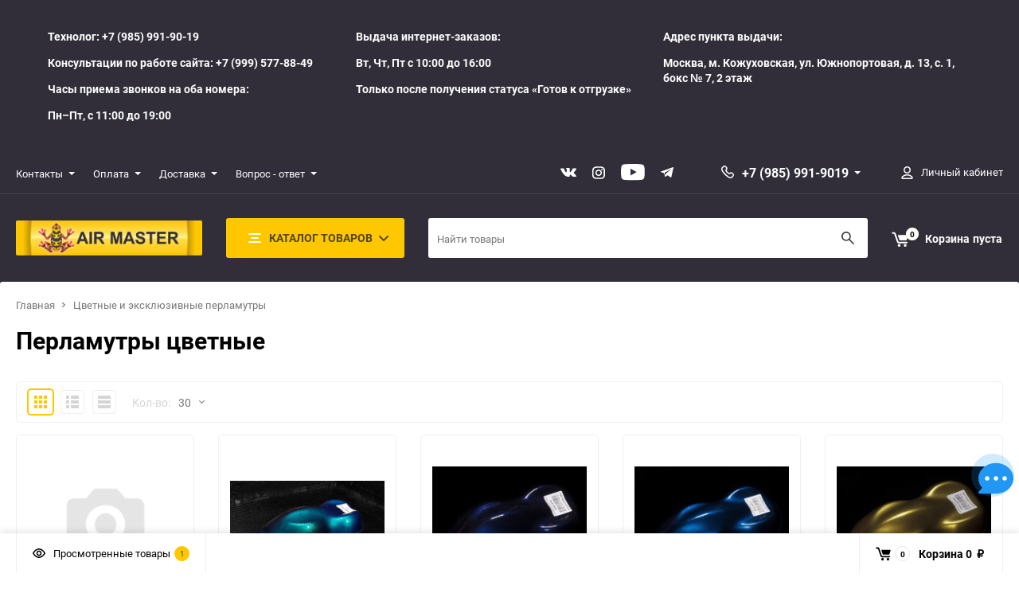

--- FILE ---
content_type: text/html; charset=utf-8
request_url: https://air-master.info/category/perlamutry/novoe-postuplenie-perdamutry/
body_size: 26085
content:
<!DOCTYPE html><html class="roboto" lang="ru"><head><meta charset="utf-8"><title>Перламутры цветные</title><meta content="designmyshop.ru" name="author"><meta name="keywords" content="Перламутры цветные, Air Master" /><meta name="description" content="" /><meta content="width=device-width, initial-scale=1" name="viewport"><meta content="ie=edge" http-equiv="x-ua-compatible"><link rel="shortcut icon" href="/favicon.ico"/><link rel="stylesheet" media="screen" href="/wa-data/public/site/themes/balance10322/css/fonts.css?v1.2.1.40"><link rel="stylesheet" media="all" href="/wa-data/public/site/themes/balance10322/css/vendor.css?v1.2.1.40"><link rel="stylesheet" media="screen" href="/wa-content/font/ruble/arial/fontface.css?v3.7.0" /><link rel="stylesheet" media="all" href="/wa-data/public/site/themes/balance10322/css/main.css?v1.2.1.40"><!-- Custom Browsers Color Start --><!-- Chrome, Firefox OS and Opera --><meta name="theme-color" content="#fff"><!-- Windows Phone --><meta name="msapplication-navbutton-color" content="#fff"><!-- iOS Safari --><meta name="apple-mobile-web-app-status-bar-style" content="#fff"><!-- Custom Browsers Color End --><script src="/wa-content/js/jquery/jquery-1.11.1.min.js?v3.7.0"></script><script src="/wa-apps/shop/plugins/getsale/js/cat.js?1.0.2"></script>
<link href="/wa-data/public/shop/themes/balance10322/css/shop.css?v1.2.1.40" rel="stylesheet"><!-- plugin hook: 'frontend_head' --><link rel='stylesheet' href='/wa-data/public/shop/plugins/itemsets/css/itemsetsFrontend.css'>
                <style type='text/css'>
                    i.itemsets-pl.loader { background: url(/wa-apps/shop/plugins/itemsets/img/loader.gif) no-repeat; width: 43px; height: 11px; display: inline-block; }
                </style>
                <script type='text/javascript' src='/wa-apps/shop/plugins/itemsets/js/itemsetsFrontend.js'></script>
                <script type='text/javascript' src='/wa-apps/shop/plugins/itemsets/js/itemsetsFrontendLocaleOriginal.js'></script>
                <script type='text/javascript'>
                    (function($) { 
                        $(function() {
                            $.itemsetsFrontend.init();
                        });
                    })(jQuery);
                </script>
<!-- GetSale Plugin -->

<!-- GetSale Plugin -->
<link rel="stylesheet" media="all" href="/wa-data/public/site/themes/balance10322/css/themecolors/color-3.css?v1.2.1.40"><meta property="og:type" content="article">
<meta property="og:url" content="https://air-master.info/category/perlamutry/novoe-postuplenie-perdamutry/">
<!-- Yandex.Metrika counter -->
<script type="text/javascript" >
   (function(m,e,t,r,i,k,a){m[i]=m[i]||function(){(m[i].a=m[i].a||[]).push(arguments)};
   m[i].l=1*new Date();
   for (var j = 0; j < document.scripts.length; j++) {if (document.scripts[j].src === r) { return; }}
   k=e.createElement(t),a=e.getElementsByTagName(t)[0],k.async=1,k.src=r,a.parentNode.insertBefore(k,a)})
   (window, document, "script", "https://mc.yandex.ru/metrika/tag.js", "ym");

   ym(99536813, "init", {
        clickmap:true,
        trackLinks:true,
        accurateTrackBounce:true,
        webvisor:true
   });
</script>
<noscript><div><img src="https://mc.yandex.ru/watch/99536813" style="position:absolute; left:-9999px;" alt="" /></div></noscript>
<!-- /Yandex.Metrika counter --><link rel="stylesheet" media="all" href="/wa-data/public/site/themes/balance10322/css/user.css?v1.2.1.40"></head><body data-theme-id="balance"><main id="my-page"><div class="top-message" style="background-color:#312e39;color:#ffffff"><div class="top-message__inner">     <style>         .element_head {             text-align: left; vertical-align: top; width: 30%; display: inline-block; margin:7px; height: fit-content;         }         @media (max-width: 720px) {             .element_head {                 font-size: 10px;                 margin: 0px;            } }     </style>     <div class="head_page">         <div class="element_head">             <p>Технолог: +7 (985) 991-90-19</p>             <p>Консультации по работе сайта: +7 (999) 577-88-49</p> <p>Часы приема звонков на оба номера:</p>              <p>Пн–Пт, с 11:00 до 19:00</p>           </div>         <div class="element_head">             <p>Выдача интернет-заказов:</p> <p>Вт, Чт, Пт с 10:00 до 16:00</p>              <p>Только после получения статуса «Готов к отгрузке»</p>           </div>         <div class="element_head">             <p>Адрес пункта выдачи:</p>              <p>Москва, м. Кожуховская, ул. Южнопортовая, д. 13, с. 1, бокс № 7, 2 этаж</p>         </div>     </div></div></div><div class="page-preloader"><div class="inner-loader"></div></div><div class="outer-wrapper has-bottom-panel"><header class="site-header site-header_mob site-header_2"><div class="site-header__menu-row"><a class="cat-menu-btn-mob" href="#"><span class="cat-menu-btn-mob__inner"><span class="icon"><svg class="icon" width="10" height="10"><use xlink:href="#icon-catalog-mob"></use></svg></span><span class="cat-menu-btn-mob__text">Каталог товаров</span></span></a></div><div class="site-header__main"><div class="site-header__main-inner"><div class="site-header__hamb-logo"><a class="hamburger" href="#mmenu"><span class="hamburger__inner"></span></a><a class="site-header__logo" href="/"><img src="/wa-data/public/site/themes/balance10322/img/logo_mobile.png?v1667986479?v1.2.1.40" alt="Air Master"></a></div><div class="site-header__actions"><div class="site-actions site-actions_mob"><div class="site-actions__btn site-actions__btn_search"><a class="action-btn inline-popup-search" href="#search-popup"><span class="action-btn__inner"><svg class="icon" width="22" height="22"><use xlink:href="#icon-search"></use></svg><span class="action-btn__text">Поиск</span></span></a><div class="b-popup b-popup_search mfp-hide mfp-with-anim" id="search-popup"><div class="b-popup__inner"><div class="site-search"><div class="site-search__title">Поиск</div><form class="search__form-autocomplete search__form-shop" action="/search/" data-images="1" data-limit="15"><div class="site-search__inner"><div class="site-search__input-wrapper"><input class="site-search__input site-search__input_merged" type="search" name="query" autocomplete="off" placeholder="Найти товары" value="" /><div class="site-search__loader"></div></div><button class="site-search__btn"><svg class="icon cent-icon" width="16" height="16"><use xlink:href="#icon-search"></use></svg><span class="site-search__btn-text">Поиск</span></button></div></form><div class="autocomplete-suggestions"><div class="autocomplete-suggestion autocomplete-suggestion-showall"><a class="btn btn_shiny btn_sec-9 view-all" href="/search/" data-href="/search/?*"><span>Посмотреть все результаты</span><div class="hover-anim"></div></a></div></div></div></div></div></div><div class="site-actions__btn site-actions__btn_user"><a class="action-btn" href="/login/"><span class="action-btn__inner"><svg class="icon" width="19" height="22"><use xlink:href="#icon-user"></use></svg><span class="action-btn__text">Личный кабинет</span></span></a></div><div class="site-actions__btn site-actions__btn_cart"><a href="/cart/" class="action-btn js-minicart is-empty"><div class="action-btn__inner"><svg class="icon" width="24" height="20"><use xlink:href="#icon-cart"></use></svg><div class="action-btn__qty js-minicart-count">0</div></div></a></div></div></div></div></div><div class="mob-search"><form action="/search/" data-images="1" data-limit="15"><input type="search" name="query" autocomplete="off" placeholder="Найти товары" value=""><input type="submit"></form></div><nav class="mobile-nav" id="mmenu"><ul class="mobile-nav__list"><li class="mobile-nav__item mobile-nav__item_catalog mobile-nav__item_main"><span class="mobile-nav__btn"><svg class="icon" width="16" height="16"><use xlink:href="#icon-catalog-mob"></use></svg><span class="mobile-nav__text">Каталог товаров</span></span><ul class="mobile-nav__list"><li class="mobile-nav__item"><a href="/category/svetostoykie-kraski/" class="mobile-nav__btn"><span class="mobile-nav__text">Светостойкие краски</span></a></li><li class="mobile-nav__item"><a href="/category/seriya-pustynnaya-roza-desert-rose/" class="mobile-nav__btn"><span class="mobile-nav__text">Серия  Пустынная Роза  (Desert Rose)</span></a></li><li class="mobile-nav__item"><a href="/category/khity-prodazh/" class="mobile-nav__btn"><span class="mobile-nav__text">Хиты продаж</span></a></li><li class="mobile-nav__item"><span class="mobile-nav__btn"><span class="mobile-nav__text">Кенди краски, концентраты и MIX-CANDY GLASS</span></span><ul class="mobile-nav__list mobile-nav__list_next"><li class="mobile-nav__item"><a class="mobile-nav__btn" href="/category/gotovye-k/">Посмотреть все товары</a></li><li class="mobile-nav__item"><a href="/category/gotovye-k/spetsialnye-ultranasyshchenye-kendi-kraski-dlya-aerografii_1/" class="mobile-nav__btn"><span class="mobile-nav__text">Специальные ультранасыщеные кенди краски для аэрографии.</span></a></li><li class="mobile-nav__item"><a href="/category/gotovye-k/kendi-kontsentraty/" class="mobile-nav__btn"><span class="mobile-nav__text">Кенди концентраты</span></a></li><li class="mobile-nav__item"><a href="/category/gotovye-k/gotovye-kendi-kraski1/" class="mobile-nav__btn"><span class="mobile-nav__text">Готовые кенди краски</span></a></li><li class="mobile-nav__item"><a href="/category/gotovye-k/imitatsii-kendi-krasok/" class="mobile-nav__btn"><span class="mobile-nav__text">Имитации кенди красок</span></a></li><li class="mobile-nav__item"><a href="/category/gotovye-k/kraski-na-osnove-kendi/" class="mobile-nav__btn"><span class="mobile-nav__text">MIX-CANDY GLASS (Краски на основе кенди)</span></a></li></ul></li><li class="mobile-nav__item"><span class="mobile-nav__btn"><span class="mobile-nav__text">Подложки для работы с кенди и эффектными красками</span></span><ul class="mobile-nav__list mobile-nav__list_next"><li class="mobile-nav__item"><a class="mobile-nav__btn" href="/category/podlozhki-dlya-raboty-s-kendi-kraskami/">Посмотреть все товары</a></li><li class="mobile-nav__item"><a href="/category/podlozhki-dlya-raboty-s-kendi-kraskami/podlozhki-dlya-effektnykh-krasok/" class="mobile-nav__btn"><span class="mobile-nav__text">Подложки для эффектных красок</span></a></li><li class="mobile-nav__item"><a href="/category/podlozhki-dlya-raboty-s-kendi-kraskami/podlozhki-dlya-kendi-krasok/" class="mobile-nav__btn"><span class="mobile-nav__text">Подложки для кенди-красок</span></a></li><li class="mobile-nav__item"><span class="mobile-nav__btn"><span class="mobile-nav__text">Премиум-подложки для кенди-красок</span></span><ul class="mobile-nav__list mobile-nav__list_next"><li class="mobile-nav__item"><a class="mobile-nav__btn" href="/category/podlozhki-dlya-raboty-s-kendi-kraskami/premium-podlozhki-dlya-kendi-krasok/">Посмотреть все товары</a></li><li class="mobile-nav__item"><a href="/category/podlozhki-dlya-raboty-s-kendi-kraskami/premium-podlozhki-dlya-kendi-krasok/podlozhki-iz-sinteticheskogo-stekla/" class="mobile-nav__btn"><span class="mobile-nav__text">Подложки из синтетического стекла</span></a></li><li class="mobile-nav__item"><a href="/category/podlozhki-dlya-raboty-s-kendi-kraskami/premium-podlozhki-dlya-kendi-krasok/podlozhki-s-napyleniem-naturalnogo-serebra/" class="mobile-nav__btn"><span class="mobile-nav__text">Подложки с напылением натурального серебра</span></a></li></ul></li></ul></li><li class="mobile-nav__item"><span class="mobile-nav__btn"><span class="mobile-nav__text">Комплекты кенди красок на мотоциклы</span></span><ul class="mobile-nav__list mobile-nav__list_next"><li class="mobile-nav__item"><a class="mobile-nav__btn" href="/category/komplekt-kendi-kraski-mototsikl/">Посмотреть все товары</a></li><li class="mobile-nav__item"><a href="/category/komplekt-kendi-kraski-mototsikl/komplekt-na-malyy-mototsikl/" class="mobile-nav__btn"><span class="mobile-nav__text">Комплект на малый мотоцикл</span></a></li><li class="mobile-nav__item"><a href="/category/komplekt-kendi-kraski-mototsikl/komplekt-kendi-kraski-dlya-sportbayka/" class="mobile-nav__btn"><span class="mobile-nav__text">Комплект кенди краски для спортбайка</span></a></li><li class="mobile-nav__item"><a href="/category/komplekt-kendi-kraski-mototsikl/komplekty-moto_big/" class="mobile-nav__btn"><span class="mobile-nav__text">Комплект кенди краски для большой туринг</span></a></li></ul></li><li class="mobile-nav__item"><span class="mobile-nav__btn"><span class="mobile-nav__text">Комплекты кенди красок на авто</span></span><ul class="mobile-nav__list mobile-nav__list_next"><li class="mobile-nav__item"><a class="mobile-nav__btn" href="/category/komplekt-kendi-kraski-dlya-pokraski-malogo-avto/">Посмотреть все товары</a></li><li class="mobile-nav__item"><a href="/category/komplekt-kendi-kraski-dlya-pokraski-malogo-avto/komplekt-kendi-kraski-dlya-malogo-avto/" class="mobile-nav__btn"><span class="mobile-nav__text">Комплект кенди краски для малого авто</span></a></li><li class="mobile-nav__item"><a href="/category/komplekt-kendi-kraski-dlya-pokraski-malogo-avto/komplekt-kendi-kraski-na-srednee-avto/" class="mobile-nav__btn"><span class="mobile-nav__text">Комплект кэнди краски на среднее авто</span></a></li><li class="mobile-nav__item"><a href="/category/komplekt-kendi-kraski-dlya-pokraski-malogo-avto/komplekt-kendi-kraski-na-bolshogo-avto/" class="mobile-nav__btn"><span class="mobile-nav__text">Комплект кэнди краски на большого авто</span></a></li><li class="mobile-nav__item"><a href="/category/komplekt-kendi-kraski-dlya-pokraski-malogo-avto/tsvetnye-perlamutry/" class="mobile-nav__btn"><span class="mobile-nav__text">Комплекты на синтетическом стекле IDS</span></a></li></ul></li><li class="mobile-nav__item"><span class="mobile-nav__btn"><span class="mobile-nav__text">Синтетическое стекло</span></span><ul class="mobile-nav__list mobile-nav__list_next"><li class="mobile-nav__item"><a class="mobile-nav__btn" href="/category/sinteticheskoe-steklo/">Посмотреть все товары</a></li><li class="mobile-nav__item"><a href="/category/sinteticheskoe-steklo/color-glass/" class="mobile-nav__btn"><span class="mobile-nav__text">COLOR GLASS</span></a></li><li class="mobile-nav__item"><a href="/category/sinteticheskoe-steklo/neon/" class="mobile-nav__btn"><span class="mobile-nav__text">NEON</span></a></li><li class="mobile-nav__item"><a href="/category/sinteticheskoe-steklo/okrashennoe-steklo/" class="mobile-nav__btn"><span class="mobile-nav__text">Окрашенное стекло</span></a></li></ul></li><li class="mobile-nav__item"><span class="mobile-nav__btn"><span class="mobile-nav__text">Краски хамелеоны</span></span><ul class="mobile-nav__list mobile-nav__list_next"><li class="mobile-nav__item"><a class="mobile-nav__btn" href="/category/khameleony/">Посмотреть все товары</a></li><li class="mobile-nav__item"><a href="/category/khameleony/novoe-postuplenie/" class="mobile-nav__btn"><span class="mobile-nav__text">Новое поступление</span></a></li><li class="mobile-nav__item"><a href="/category/khameleony/khameleony/" class="mobile-nav__btn"><span class="mobile-nav__text">Хамелеоны</span></a></li><li class="mobile-nav__item"><a href="/category/khameleony/superkhameleony/" class="mobile-nav__btn"><span class="mobile-nav__text">Суперхамелеоны</span></a></li></ul></li><li class="mobile-nav__item"><span class="mobile-nav__btn"><span class="mobile-nav__text">Цветные и эксклюзивные перламутры</span></span><ul class="mobile-nav__list mobile-nav__list_next"><li class="mobile-nav__item"><a class="mobile-nav__btn" href="/category/perlamutry/">Посмотреть все товары</a></li><li class="mobile-nav__item"><a href="/category/perlamutry/imitatsiya-metalla/" class="mobile-nav__btn"><span class="mobile-nav__text">Имитация металла</span></a></li><li class="mobile-nav__item"><a href="/category/perlamutry/novoe-postuplenie-perdamutry/" class="mobile-nav__btn"><span class="mobile-nav__text">Перламутры цветные</span></a></li><li class="mobile-nav__item"><a href="/category/perlamutry/transparantnye-perlamutry/" class="mobile-nav__btn"><span class="mobile-nav__text">Транспарентные перламутры</span></a></li></ul></li><li class="mobile-nav__item"><span class="mobile-nav__btn"><span class="mobile-nav__text">Флуоресцентные краски</span></span><ul class="mobile-nav__list mobile-nav__list_next"><li class="mobile-nav__item"><a class="mobile-nav__btn" href="/category/flyuorestsentnye-kraski/">Посмотреть все товары</a></li><li class="mobile-nav__item"><a href="/category/flyuorestsentnye-kraski/fluorestsentnye-kraski/" class="mobile-nav__btn"><span class="mobile-nav__text">Флуоресцентные краски</span></a></li><li class="mobile-nav__item"><a href="/category/flyuorestsentnye-kraski/imitatsiya-fluorestsentnykh-krasok-svetostoykaya/" class="mobile-nav__btn"><span class="mobile-nav__text">Имитация флуоресцентных красок - светостойкая</span></a></li></ul></li><li class="mobile-nav__item"><span class="mobile-nav__btn"><span class="mobile-nav__text">Флейки сыпучие и призма</span></span><ul class="mobile-nav__list mobile-nav__list_next"><li class="mobile-nav__item"><a class="mobile-nav__btn" href="/category/fleyki-i-glittery/">Посмотреть все товары</a></li><li class="mobile-nav__item"><a href="/category/fleyki-i-glittery/fleyki-svetootrazhayushchie-i-serebryanye/" class="mobile-nav__btn"><span class="mobile-nav__text">Флейки светоотражающие и серебряные</span></a></li><li class="mobile-nav__item"><a href="/category/fleyki-i-glittery/tsvetnye-dekorativnye-fleyki/" class="mobile-nav__btn"><span class="mobile-nav__text">Цветные декоративные флейки</span></a></li></ul></li><li class="mobile-nav__item"><span class="mobile-nav__btn"><span class="mobile-nav__text">Краски и материалы  для аэрографии</span></span><ul class="mobile-nav__list mobile-nav__list_next"><li class="mobile-nav__item"><a class="mobile-nav__btn" href="/category/kraski-dlya-aerografii/">Посмотреть все товары</a></li><li class="mobile-nav__item"><a href="/category/kraski-dlya-aerografii/bazovye-kraski/" class="mobile-nav__btn"><span class="mobile-nav__text">Базовые краски</span></a></li><li class="mobile-nav__item"><span class="mobile-nav__btn"><span class="mobile-nav__text">Подложки под кенди краски для рисования.</span></span><ul class="mobile-nav__list mobile-nav__list_next"><li class="mobile-nav__item"><a class="mobile-nav__btn" href="/category/kraski-dlya-aerografii/podlozhki-pod-kendi-krasku-dlya-risovaniya/">Посмотреть все товары</a></li><li class="mobile-nav__item"><a href="/category/kraski-dlya-aerografii/podlozhki-pod-kendi-krasku-dlya-risovaniya/spetsialnye-super-yarkie-podlozhki-iz-sinteticheskogo-stekla/" class="mobile-nav__btn"><span class="mobile-nav__text">Специалные супер яркие подложки из синтетического стекла.</span></a></li><li class="mobile-nav__item"><a href="/category/kraski-dlya-aerografii/podlozhki-pod-kendi-krasku-dlya-risovaniya/belye-perlamutrovye-podlozhki/" class="mobile-nav__btn"><span class="mobile-nav__text">Белые перламутровые подложки</span></a></li></ul></li><li class="mobile-nav__item"><a href="/category/kraski-dlya-aerografii/spetsialnye-effektnye-kraski/" class="mobile-nav__btn"><span class="mobile-nav__text">Специальные эффектные краски.</span></a></li><li class="mobile-nav__item"><a href="/category/kraski-dlya-aerografii/spetsialnye-ultranasyshchenye-kendi-kraski-dlya-aerografii/" class="mobile-nav__btn"><span class="mobile-nav__text">Специальные ультранасыщеные кенди краски для аэрографии.</span></a></li><li class="mobile-nav__item"><a href="/category/kraski-dlya-aerografii/svetonakopitelnye-materialy/" class="mobile-nav__btn"><span class="mobile-nav__text">Светонакопительные материалы</span></a></li></ul></li><li class="mobile-nav__item"><a href="/category/uchebnye-nabory/" class="mobile-nav__btn"><span class="mobile-nav__text">Тестовые наборы, машинки для тест выкрасок</span></a></li><li class="mobile-nav__item"><a href="/category/tekhnicheskie-zhidkosti/" class="mobile-nav__btn"><span class="mobile-nav__text">Грунт, технические жидкости и сопутствующие товары</span></a></li><li class="mobile-nav__item"><span class="mobile-nav__btn"><span class="mobile-nav__text">Лаки и добавки в лак</span></span><ul class="mobile-nav__list mobile-nav__list_next"><li class="mobile-nav__item"><a class="mobile-nav__btn" href="/category/laki/">Посмотреть все товары</a></li><li class="mobile-nav__item"><a href="/category/laki/dobavki-v-lak/" class="mobile-nav__btn"><span class="mobile-nav__text">Добавки в лак</span></a></li></ul></li><li class="mobile-nav__item"><a href="/category/aktsii-i-rasprodazhi/" class="mobile-nav__btn"><span class="mobile-nav__text">Акции и распродажи</span></a></li><li class="mobile-nav__item"><a href="/category/khrom-i-komponenty/" class="mobile-nav__btn"><span class="mobile-nav__text">Хром и призма</span></a></li><li class="mobile-nav__item"><span class="mobile-nav__btn"><span class="mobile-nav__text">Цвет в ПТС - это лишь отправная точка для вашего творчества!</span></span><ul class="mobile-nav__list mobile-nav__list_next"><li class="mobile-nav__item"><a class="mobile-nav__btn" href="/category/tsvet-v-pts-eto-lish-otpravnaya-tochka-dlya-vashego-tvorchestva/">Посмотреть все товары</a></li><li class="mobile-nav__item"><a href="/category/tsvet-v-pts-eto-lish-otpravnaya-tochka-dlya-vashego-tvorchestva/bazovye-ottenki/" class="mobile-nav__btn"><span class="mobile-nav__text">Базовые оттенки</span></a></li><li class="mobile-nav__item"><a href="/category/tsvet-v-pts-eto-lish-otpravnaya-tochka-dlya-vashego-tvorchestva/chyornyy-s-blestkami/" class="mobile-nav__btn"><span class="mobile-nav__text">Чёрный с блестками</span></a></li><li class="mobile-nav__item"><a href="/category/tsvet-v-pts-eto-lish-otpravnaya-tochka-dlya-vashego-tvorchestva/belyy-perlamutr/" class="mobile-nav__btn"><span class="mobile-nav__text">Белый перламутр</span></a></li><li class="mobile-nav__item"><a href="/category/tsvet-v-pts-eto-lish-otpravnaya-tochka-dlya-vashego-tvorchestva/serebro/" class="mobile-nav__btn"><span class="mobile-nav__text">Серебро</span></a></li><li class="mobile-nav__item"><span class="mobile-nav__btn"><span class="mobile-nav__text">Цвета с металликом</span></span><ul class="mobile-nav__list mobile-nav__list_next"><li class="mobile-nav__item"><a class="mobile-nav__btn" href="/category/tsvet-v-pts-eto-lish-otpravnaya-tochka-dlya-vashego-tvorchestva/tsveta-s-metalikom/">Посмотреть все товары</a></li><li class="mobile-nav__item"><a href="/category/tsvet-v-pts-eto-lish-otpravnaya-tochka-dlya-vashego-tvorchestva/tsveta-s-metalikom/zhyoltyy-metallik/" class="mobile-nav__btn"><span class="mobile-nav__text">Жёлтый (золотой) металлик</span></a></li><li class="mobile-nav__item"><a href="/category/tsvet-v-pts-eto-lish-otpravnaya-tochka-dlya-vashego-tvorchestva/tsveta-s-metalikom/oranzhevyy-metallik/" class="mobile-nav__btn"><span class="mobile-nav__text">Оранжевый металлик</span></a></li><li class="mobile-nav__item"><a href="/category/tsvet-v-pts-eto-lish-otpravnaya-tochka-dlya-vashego-tvorchestva/tsveta-s-metalikom/krasnyy-metallik/" class="mobile-nav__btn"><span class="mobile-nav__text">Красный металлик</span></a></li><li class="mobile-nav__item"><a href="/category/tsvet-v-pts-eto-lish-otpravnaya-tochka-dlya-vashego-tvorchestva/tsveta-s-metalikom/fioletovyy-ili-purpurnyy-metallik/" class="mobile-nav__btn"><span class="mobile-nav__text">Фиолетовый или пурпурный металлик</span></a></li><li class="mobile-nav__item"><a href="/category/tsvet-v-pts-eto-lish-otpravnaya-tochka-dlya-vashego-tvorchestva/tsveta-s-metalikom/siniy-metallik/" class="mobile-nav__btn"><span class="mobile-nav__text">Синий металлик</span></a></li><li class="mobile-nav__item"><a href="/category/tsvet-v-pts-eto-lish-otpravnaya-tochka-dlya-vashego-tvorchestva/tsveta-s-metalikom/goluboy-metallik/" class="mobile-nav__btn"><span class="mobile-nav__text">Голубой металлик</span></a></li><li class="mobile-nav__item"><a href="/category/tsvet-v-pts-eto-lish-otpravnaya-tochka-dlya-vashego-tvorchestva/tsveta-s-metalikom/zelyonyy-metallik/" class="mobile-nav__btn"><span class="mobile-nav__text">Зелёный металлик</span></a></li></ul></li><li class="mobile-nav__item"><span class="mobile-nav__btn"><span class="mobile-nav__text">Цвета перламутровые</span></span><ul class="mobile-nav__list mobile-nav__list_next"><li class="mobile-nav__item"><a class="mobile-nav__btn" href="/category/tsvet-v-pts-eto-lish-otpravnaya-tochka-dlya-vashego-tvorchestva/tsveta-perlamutrovye/">Посмотреть все товары</a></li><li class="mobile-nav__item"><a href="/category/tsvet-v-pts-eto-lish-otpravnaya-tochka-dlya-vashego-tvorchestva/tsveta-perlamutrovye/zhyoltye-perlamutry/" class="mobile-nav__btn"><span class="mobile-nav__text">Жёлтые (золотые) перламутры</span></a></li><li class="mobile-nav__item"><a href="/category/tsvet-v-pts-eto-lish-otpravnaya-tochka-dlya-vashego-tvorchestva/tsveta-perlamutrovye/oranzhevyy-perlamutr/" class="mobile-nav__btn"><span class="mobile-nav__text">Оранжевый перламутр</span></a></li><li class="mobile-nav__item"><a href="/category/tsvet-v-pts-eto-lish-otpravnaya-tochka-dlya-vashego-tvorchestva/tsveta-perlamutrovye/krasnyy-perlamutr/" class="mobile-nav__btn"><span class="mobile-nav__text">Красный перламутр</span></a></li><li class="mobile-nav__item"><a href="/category/tsvet-v-pts-eto-lish-otpravnaya-tochka-dlya-vashego-tvorchestva/tsveta-perlamutrovye/fioletovyy-ili-purpurnyy-perlamutr/" class="mobile-nav__btn"><span class="mobile-nav__text">Фиолетовый или пурпурный перламутр</span></a></li><li class="mobile-nav__item"><a href="/category/tsvet-v-pts-eto-lish-otpravnaya-tochka-dlya-vashego-tvorchestva/tsveta-perlamutrovye/siniy-perlamutr/" class="mobile-nav__btn"><span class="mobile-nav__text">Синий перламутр</span></a></li><li class="mobile-nav__item"><a href="/category/tsvet-v-pts-eto-lish-otpravnaya-tochka-dlya-vashego-tvorchestva/tsveta-perlamutrovye/goluboy-perlamutr/" class="mobile-nav__btn"><span class="mobile-nav__text">Голубой перламутр</span></a></li><li class="mobile-nav__item"><a href="/category/tsvet-v-pts-eto-lish-otpravnaya-tochka-dlya-vashego-tvorchestva/tsveta-perlamutrovye/zelyonyy-perlamutr/" class="mobile-nav__btn"><span class="mobile-nav__text">Зелёный перламутр</span></a></li></ul></li></ul></li><li class="mobile-nav__item"><a href="/category/kendi/" class="mobile-nav__btn"><span class="mobile-nav__text">Поталь и сопутствующие материалы</span></a></li><li class="mobile-nav__item"><a href="/category/new/" class="mobile-nav__btn"><span class="mobile-nav__text">Новинки</span></a></li></ul></li><li class="mobile-nav__item mobile-nav__item_main mobile-nav__item_search"><div class="mobile-nav-search"><form action="/search/" data-images="1" data-limit="15"><input type="search" name="query" autocomplete="off" placeholder="Найти товары" value=""><button type="submit"><svg class="icon" width="15" height="15"><use xlink:href="#icon-search"></use></svg></button></form></div></li><li class="mobile-nav__item mobile-nav__item_main mobile-nav__item_callback"><span class="mobile-nav__btn"><svg class="icon" width="16" height="16"><use xlink:href="#icon-phone"></use></svg><span class="mobile-nav__text">+7 (985) 991-9019</span></span><ul class="mobile-nav__list"><li class="mobile-nav__item"><span class="b-contact"><span class="b-contact__top"><span class="b-contact__top-item"><span class="b-contact__tel"><svg class="icon" width="16" height="16"><use xlink:href="#icon-phone"></use></svg><a class="b-contact__tel-text" href="tel:+79859919019">+7 (985) 991-9019</a></span><span class="b-contact__callinfo">Консультация по телефону</span></span><span class="b-contact__top-item"><span class="b-contact__tel"><svg class="icon" width="16" height="16"><use xlink:href="#icon-phone"></use></svg><a class="b-contact__tel-text" href="tel:+79995778849">+7 (999) 577-8849</a></span><span class="b-contact__callinfo">Техническая поддержка через Telegram</span></span><a class="b-contact__btn btn btn_shiny btn btn_main-2 balance_callback" href="#"><span>Обратный звонок</span><div class="hover-anim"></div></a></span><span class="b-contact__bottom"><span class="b-contact__worktime">Режим работы</span><span class="b-contact__workinfo">Уважаемые клиенты, мы ценим ваше время. 
Посещение демо зала осуществляется только по предварительной записи по телефону +7 (985) 991-9019! 
Выдача интернет заказов после получения статуса в личном кабинете или на email “Готов к отгрузке со склада” в будние дни с 11:00-17:00.
 Адрес демо зала и пункта выдачи интернет заказов: м. Кожуховская, ул. Южнопортовая д.13 c1, бокс №7, 2 этаж, 
Обработка интернет заказов осуществляется в будние дни с 11:00 до 19:00. Суббота и воскресенье выходной.</span></span></span></li></ul></li><li class="mobile-nav__item mobile-nav__item_main profile"><span class="mobile-nav__btn"><svg class="icon" width="17" height="16"><use xlink:href="#icon-user"></use></svg><span class="mobile-nav__text">Личный кабинет</span></span><ul class="mobile-nav__list"><li class="mobile-nav__item"><a class="mobile-nav__btn" href="/login/">Вход</a></li><li class="mobile-nav__item"><a class="mobile-nav__btn" href="/signup/">Регистрация</a></li></ul></li><li class="mobile-nav__item mobile-nav__item_main"><a class="mobile-nav__btn" href="/search/?_balance_type=viewed"><svg class="icon" width="16" height="16"><use xlink:href="#icon-eye"></use></svg><span class="mobile-nav__text">Просмотренные товары</span><span class="mobile-nav__qty-count js-viewed-count js-viewed-status">1</span></a></li><li class="mobile-nav__item mobile-nav__item_info"><span class="mobile-nav__btn mobile-nav__btn_expand"><span class="menu-toggle-text"><a class="menu-toggle-text__text" href="/kontakty/">Контакты</a><div class="menu-toggle-text__icon"><svg class="icon icon-plus" width="10" height="10"><use xlink:href="#icon-plus-thin"></use></svg><svg class="icon icon-minus" width="10" height="10"><use xlink:href="#icon-minus-thin"></use></svg></div></span><span class="mob-side-dropmenu" style="display:none;"><div class="mob-side-dropmenu__list"><div class="mob-side-dropmenu__item"><a href="/kontakty/rezhim-raboty-punkta-vydachi-internet-zakazov/">Режим работы пункта выдачи интернет-заказов</a></div><div class="mob-side-dropmenu__item"><a href="/kontakty/rekvizity-kompanii/">Реквизиты компании</a></div></div></span></span></li><li class="mobile-nav__item mobile-nav__item_info"><span class="mobile-nav__btn mobile-nav__btn_expand"><span class="menu-toggle-text"><a class="menu-toggle-text__text" href="/oplata/">Оплата</a><div class="menu-toggle-text__icon"><svg class="icon icon-plus" width="10" height="10"><use xlink:href="#icon-plus-thin"></use></svg><svg class="icon icon-minus" width="10" height="10"><use xlink:href="#icon-minus-thin"></use></svg></div></span><span class="mob-side-dropmenu" style="display:none;"><div class="mob-side-dropmenu__list"><div class="mob-side-dropmenu__item"><a href="/oplata/oplata-kartoy/">Оплата банковской картой через ЮКасса</a></div><div class="mob-side-dropmenu__item"><a href="/oplata/oplata-po-schetu/">Безналичный расчет для организаций </a></div></div></span></span></li><li class="mobile-nav__item mobile-nav__item_info"><span class="mobile-nav__btn mobile-nav__btn_expand"><span class="menu-toggle-text"><a class="menu-toggle-text__text" href="/dostavka/">Доставка</a><div class="menu-toggle-text__icon"><svg class="icon icon-plus" width="10" height="10"><use xlink:href="#icon-plus-thin"></use></svg><svg class="icon icon-minus" width="10" height="10"><use xlink:href="#icon-minus-thin"></use></svg></div></span><span class="mob-side-dropmenu" style="display:none;"><div class="mob-side-dropmenu__list"><div class="mob-side-dropmenu__item"><a href="/dostavka/samovyvoz-zakazov/">Самовывоз заказов</a></div><div class="mob-side-dropmenu__item"><a href="/dostavka/dostavka-po-moskve/">Доставка по Москве</a></div><div class="mob-side-dropmenu__item"><a href="/dostavka/dostavka-pochtoy-rossii/">Доставка Почтой России</a></div><div class="mob-side-dropmenu__item"><a href="/dostavka/dostavka-delovye-linii/">Доставка ТК Деловые линии</a></div></div></span></span></li><li class="mobile-nav__item mobile-nav__item_info"><span class="mobile-nav__btn mobile-nav__btn_expand"><span class="menu-toggle-text"><a class="menu-toggle-text__text" href="/voprosy-otvety/">Вопрос - ответ</a><div class="menu-toggle-text__icon"><svg class="icon icon-plus" width="10" height="10"><use xlink:href="#icon-plus-thin"></use></svg><svg class="icon icon-minus" width="10" height="10"><use xlink:href="#icon-minus-thin"></use></svg></div></span><span class="mob-side-dropmenu" style="display:none;"><div class="mob-side-dropmenu__list"><div class="mob-side-dropmenu__item"><a href="/voprosy-otvety/kakoy-komplekt-podkhodit-dlya-moego-avto/">Какой комплект подходит для моего авто?</a></div><div class="mob-side-dropmenu__item"><a href="/voprosy-otvety/kakoy-komplekt-vybrat-dlya-moego-mototsikla/">Какой комплект выбрать для моего мотоцикла?</a></div><div class="mob-side-dropmenu__item"><a href="/voprosy-otvety/kak-uznat-kakuyu-krasku-ya-pokupal-ranee-mogu-li-ya-ee-zakazat/">Как узнать какую краску я покупал ранее, могу ли я ее заказать?</a></div><div class="mob-side-dropmenu__item"><a href="/voprosy-otvety/yesli-potrebuetsya-remont-slozhno-popast-v-tsvet/">Если потребуется ремонт сложно попасть в цвет?</a></div><div class="mob-side-dropmenu__item"><a href="/voprosy-otvety/ne-mogu-vybrat-tsvet-po-foto-chto-delat/">Не могу выбрать цвет по фото, что делать?</a></div><div class="mob-side-dropmenu__item"><a href="/voprosy-otvety/yest-li-u-vas-podbor/">Есть ли у вас подбор?</a></div><div class="mob-side-dropmenu__item"><a href="/voprosy-otvety/kak-vybrat-tsvet-bez-smeny-tsveta-v-pts/">Как выбрать цвет без смены цвета в ПТС?</a></div><div class="mob-side-dropmenu__item"><a href="/voprosy-otvety/chto-takoe-imitatsiya-kendi-krasok/">Что такое &#039;Имитация кенди красок&#039;?</a></div><div class="mob-side-dropmenu__item"><a href="/voprosy-otvety/chto-takoe-kendi-kraski/">Что такое &#039;Кенди краски&#039;?</a></div><div class="mob-side-dropmenu__item"><a href="/voprosy-otvety/chto-takoe-podlozhki/">Что такое &#039;Подложки&#039;?</a></div><div class="mob-side-dropmenu__item"><a href="/voprosy-otvety/chto-takoe-lak-s-uf-zashchitoy/">Что такое &#039;Лак с УФ защитой&#039;?</a></div><div class="mob-side-dropmenu__item"><a href="/voprosy-otvety/chto-takoe-transparentnye/">Что такое &#039;Транспарентные&#039;?</a></div><div class="mob-side-dropmenu__item"><a href="/voprosy-otvety/otvety-na-tekhnicheskie-voprosy/">Ответы на технические вопросы</a></div><div class="mob-side-dropmenu__item"><a href="/voprosy-otvety/tsvet-v-pts---eto-lish-otpravnaya-tochka-dlya-vashego-tvorchestva/">Цвет в ПТС - это лишь отправная точка для вашего творчества!</a></div><div class="mob-side-dropmenu__item"><a href="/voprosy-otvety/pochemu-nas-net-na-ozon-ili-yandeks/">Почему нас нет на ozon или яндекс?</a></div><div class="mob-side-dropmenu__item"><a href="/voprosy-otvety/soputstvuyushchie-tovary/">Сопутствующие товары</a></div><div class="mob-side-dropmenu__item"><a href="/voprosy-otvety/statusy-zakazov/">Статусы заказов</a></div><div class="mob-side-dropmenu__item"><a href="/voprosy-otvety/bonusy-i-kupony/">Бонусы и купоны</a></div><div class="mob-side-dropmenu__item"><a href="/voprosy-otvety/lichnyy-kabinet/">Личный кабинет</a></div><div class="mob-side-dropmenu__item"><a href="/voprosy-otvety/kak-uznat-trek-nomer-zakaza/">Как узнать трек номер заказа</a></div><div class="mob-side-dropmenu__item"><a href="/voprosy-otvety/kak-priobresti/">Как приобрести?</a></div><div class="mob-side-dropmenu__item"><a href="/voprosy-otvety/arkhiv-s-instruktsiyami/">Архив с инструкциями</a></div></div></span></span></li><li class="mobile-nav__item mobile-nav__item_info"><span class="mobile-nav__btn mobile-nav__btn_expand"><span class="menu-toggle-text"><a class="menu-toggle-text__text" href="https://air-master.info/voprosy-i-otvety/bonusy-i-kupony/">Бонусы и купюры</a></span><span class="mob-side-dropmenu" style="display:none;"><div class="mob-side-dropmenu__list"><div class="mob-side-dropmenu__item"><a href="https://air-master.info/voprosy-i-otvety/bonusy-i-kupony/"></a></div><div class="mob-side-dropmenu__item"><a href="https://air-master.info/voprosy-i-otvety/bonusy-i-kupony/"></a></div><div class="mob-side-dropmenu__item"><a href="https://air-master.info/voprosy-i-otvety/bonusy-i-kupony/"></a></div><div class="mob-side-dropmenu__item"><a href="https://air-master.info/voprosy-i-otvety/bonusy-i-kupony/"></a></div><div class="mob-side-dropmenu__item"><a href="https://air-master.info/voprosy-i-otvety/bonusy-i-kupony/"></a></div><div class="mob-side-dropmenu__item"><a href="https://air-master.info/voprosy-i-otvety/bonusy-i-kupony/"></a></div><div class="mob-side-dropmenu__item"><a href="https://air-master.info/voprosy-i-otvety/bonusy-i-kupony/"></a></div><div class="mob-side-dropmenu__item"><a href="https://air-master.info/voprosy-i-otvety/bonusy-i-kupony/"></a></div><div class="mob-side-dropmenu__item"><a href="https://air-master.info/voprosy-i-otvety/bonusy-i-kupony/"></a></div><div class="mob-side-dropmenu__item"><a href="https://air-master.info/voprosy-i-otvety/bonusy-i-kupony/"></a></div><div class="mob-side-dropmenu__item"><a href="https://air-master.info/voprosy-i-otvety/bonusy-i-kupony/"></a></div><div class="mob-side-dropmenu__item"><a href="https://air-master.info/voprosy-i-otvety/bonusy-i-kupony/"></a></div><div class="mob-side-dropmenu__item"><a href="https://air-master.info/voprosy-i-otvety/bonusy-i-kupony/"></a></div><div class="mob-side-dropmenu__item"><a href="https://air-master.info/voprosy-i-otvety/bonusy-i-kupony/"></a></div><div class="mob-side-dropmenu__item"><a href="https://air-master.info/voprosy-i-otvety/bonusy-i-kupony/"></a></div><div class="mob-side-dropmenu__item"><a href="https://air-master.info/voprosy-i-otvety/bonusy-i-kupony/"></a></div><div class="mob-side-dropmenu__item"><a href="https://air-master.info/voprosy-i-otvety/bonusy-i-kupony/"></a></div><div class="mob-side-dropmenu__item"><a href="https://air-master.info/voprosy-i-otvety/bonusy-i-kupony/"></a></div><div class="mob-side-dropmenu__item"><a href="https://air-master.info/voprosy-i-otvety/bonusy-i-kupony/"></a></div><div class="mob-side-dropmenu__item"><a href="https://air-master.info/voprosy-i-otvety/bonusy-i-kupony/"></a></div><div class="mob-side-dropmenu__item"><a href="https://air-master.info/voprosy-i-otvety/bonusy-i-kupony/"></a></div><div class="mob-side-dropmenu__item"><a href="https://air-master.info/voprosy-i-otvety/bonusy-i-kupony/"></a></div></div></span></span></li></ul></nav></header><header class="site-header site-header_desk site-header_10 site-header_dark"><div class="site-header__top"><div class="site-header__top-inner"><div class="site-header__top-menu"><div class="top-menu top-menu_js"><ul class="top-menu__list"><li class="top-menu__item univ-drop-lnk"><a class="top-menu__link has-down-arrow" href="/kontakty/">Контакты</a><ul class="top-menu__subm univ-dropd univ-dropd_list"><li class="top-menu__subm-item"><a class="top-menu__subm-link" href="/kontakty/rezhim-raboty-punkta-vydachi-internet-zakazov/">Режим работы пункта выдачи интернет-заказов</a></li><li class="top-menu__subm-item"><a class="top-menu__subm-link" href="/kontakty/rekvizity-kompanii/">Реквизиты компании</a></li></ul></li><li class="top-menu__item univ-drop-lnk"><a class="top-menu__link has-down-arrow" href="/oplata/">Оплата</a><ul class="top-menu__subm univ-dropd univ-dropd_list"><li class="top-menu__subm-item"><a class="top-menu__subm-link" href="/oplata/oplata-kartoy/">Оплата банковской картой через ЮКасса</a></li><li class="top-menu__subm-item"><a class="top-menu__subm-link" href="/oplata/oplata-po-schetu/">Безналичный расчет для организаций </a></li></ul></li><li class="top-menu__item univ-drop-lnk"><a class="top-menu__link has-down-arrow" href="/dostavka/">Доставка</a><ul class="top-menu__subm univ-dropd univ-dropd_list"><li class="top-menu__subm-item"><a class="top-menu__subm-link" href="/dostavka/samovyvoz-zakazov/">Самовывоз заказов</a></li><li class="top-menu__subm-item"><a class="top-menu__subm-link" href="/dostavka/dostavka-po-moskve/">Доставка по Москве</a></li><li class="top-menu__subm-item"><a class="top-menu__subm-link" href="/dostavka/dostavka-pochtoy-rossii/">Доставка Почтой России</a></li><li class="top-menu__subm-item"><a class="top-menu__subm-link" href="/dostavka/dostavka-delovye-linii/">Доставка ТК Деловые линии</a></li></ul></li><li class="top-menu__item univ-drop-lnk"><a class="top-menu__link has-down-arrow" href="/voprosy-otvety/">Вопрос - ответ</a><ul class="top-menu__subm univ-dropd univ-dropd_list"><li class="top-menu__subm-item"><a class="top-menu__subm-link" href="/voprosy-otvety/kakoy-komplekt-podkhodit-dlya-moego-avto/">Какой комплект подходит для моего авто?</a></li><li class="top-menu__subm-item"><a class="top-menu__subm-link" href="/voprosy-otvety/kakoy-komplekt-vybrat-dlya-moego-mototsikla/">Какой комплект выбрать для моего мотоцикла?</a></li><li class="top-menu__subm-item"><a class="top-menu__subm-link" href="/voprosy-otvety/kak-uznat-kakuyu-krasku-ya-pokupal-ranee-mogu-li-ya-ee-zakazat/">Как узнать какую краску я покупал ранее, могу ли я ее заказать?</a></li><li class="top-menu__subm-item"><a class="top-menu__subm-link" href="/voprosy-otvety/yesli-potrebuetsya-remont-slozhno-popast-v-tsvet/">Если потребуется ремонт сложно попасть в цвет?</a></li><li class="top-menu__subm-item"><a class="top-menu__subm-link" href="/voprosy-otvety/ne-mogu-vybrat-tsvet-po-foto-chto-delat/">Не могу выбрать цвет по фото, что делать?</a></li><li class="top-menu__subm-item"><a class="top-menu__subm-link" href="/voprosy-otvety/yest-li-u-vas-podbor/">Есть ли у вас подбор?</a></li><li class="top-menu__subm-item"><a class="top-menu__subm-link" href="/voprosy-otvety/kak-vybrat-tsvet-bez-smeny-tsveta-v-pts/">Как выбрать цвет без смены цвета в ПТС?</a></li><li class="top-menu__subm-item"><a class="top-menu__subm-link" href="/voprosy-otvety/chto-takoe-imitatsiya-kendi-krasok/">Что такое &#039;Имитация кенди красок&#039;?</a></li><li class="top-menu__subm-item"><a class="top-menu__subm-link" href="/voprosy-otvety/chto-takoe-kendi-kraski/">Что такое &#039;Кенди краски&#039;?</a></li><li class="top-menu__subm-item"><a class="top-menu__subm-link" href="/voprosy-otvety/chto-takoe-podlozhki/">Что такое &#039;Подложки&#039;?</a></li><li class="top-menu__subm-item"><a class="top-menu__subm-link" href="/voprosy-otvety/chto-takoe-lak-s-uf-zashchitoy/">Что такое &#039;Лак с УФ защитой&#039;?</a></li><li class="top-menu__subm-item"><a class="top-menu__subm-link" href="/voprosy-otvety/chto-takoe-transparentnye/">Что такое &#039;Транспарентные&#039;?</a></li><li class="top-menu__subm-item"><a class="top-menu__subm-link" href="/voprosy-otvety/otvety-na-tekhnicheskie-voprosy/">Ответы на технические вопросы</a></li><li class="top-menu__subm-item"><a class="top-menu__subm-link" href="/voprosy-otvety/tsvet-v-pts---eto-lish-otpravnaya-tochka-dlya-vashego-tvorchestva/">Цвет в ПТС - это лишь отправная точка для вашего творчества!</a></li><li class="top-menu__subm-item"><a class="top-menu__subm-link" href="/voprosy-otvety/pochemu-nas-net-na-ozon-ili-yandeks/">Почему нас нет на ozon или яндекс?</a></li><li class="top-menu__subm-item"><a class="top-menu__subm-link" href="/voprosy-otvety/soputstvuyushchie-tovary/">Сопутствующие товары</a></li><li class="top-menu__subm-item"><a class="top-menu__subm-link" href="/voprosy-otvety/statusy-zakazov/">Статусы заказов</a></li><li class="top-menu__subm-item"><a class="top-menu__subm-link" href="/voprosy-otvety/bonusy-i-kupony/">Бонусы и купоны</a></li><li class="top-menu__subm-item"><a class="top-menu__subm-link" href="/voprosy-otvety/lichnyy-kabinet/">Личный кабинет</a></li><li class="top-menu__subm-item"><a class="top-menu__subm-link" href="/voprosy-otvety/kak-uznat-trek-nomer-zakaza/">Как узнать трек номер заказа</a></li><li class="top-menu__subm-item"><a class="top-menu__subm-link" href="/voprosy-otvety/kak-priobresti/">Как приобрести?</a></li><li class="top-menu__subm-item"><a class="top-menu__subm-link" href="/voprosy-otvety/arkhiv-s-instruktsiyami/">Архив с инструкциями</a></li></ul></li></ul><div class="top-menu__btn-toggler more-btn"><svg class="icon" width="13" height="3"><use xlink:href="#dots-more"></use></svg><div class="top-menu__sec-menu univ-dropd univ-dropd_list"><ul class="top-menu__sec-menu-list"></ul></div></div></div></div><div class="site-header__contacts"><div class="site-header__social"><div class="soc-list soc-list_icon-only"><div class="soc-list__inner"><div class="soc-list__i"><a class="soc-btn soc-btn_vk" href="https://vk.com/infoair" target="_blank"><svg class="icon cent-icon" width="20" height="11"><use xlink:href="#icon-vk"></use></svg></a></div><div class="soc-list__i"><a class="soc-btn soc-btn_ins" href="https://instagram.com/airmaster_paint?igshid=YmMyMTA2M2Y=" target="_blank"><svg class="icon cent-icon" width="16" height="18"><use xlink:href="#icon-instagram-monochrome"></use></svg></a></div><div class="soc-list__i"><a class="soc-btn soc-btn_ytb" href="https://www.youtube.com/@air-master" target="_blank"><svg class="icon cent-icon" width="30" height="21"><use xlink:href="#icon-yt-monochrome"></use></svg></a></div><div class="soc-list__i"><a class="soc-btn soc-btn_tlg" href="https://t.me/AirMasterinfo" target="_blank"><svg class="icon cent-icon" width="16" height="13"><use xlink:href="#icon-telegram"></use></svg></a></div></div></div></div><div class="site-header__callback"><div class="callback-wr"><div class="callback-info"><div class="callback-info__inner"><div class="callback-info__main-num callback-info__main-num_top"><svg class="icon" width="16" height="16"><use xlink:href="#icon-phone"></use></svg><a href="tel:+79859919019" class="callback-info__main-num-text has-down-arrow">+7 (985) 991-9019</a><div class="callback-info__main-content"><div class="callback-info__main-content-top"><div class="callback-info__call-text">Консультация по телефону</div><div class="callback-info__main-num"><svg class="icon" width="16" height="16"><use xlink:href="#icon-phone"></use></svg><a href="tel:+79995778849" class="callback-info__main-num-text">+7 (999) 577-8849</a></div><div class="callback-info__call-text">Техническая поддержка через Telegram</div></div><div class="callback-info__main-content-bottom"><div class="callback-info__daytime-title">Режим работы:</div><div class="callback-info__daytime-text">Уважаемые клиенты, мы ценим ваше время. 
Посещение демо зала осуществляется только по предварительной записи по телефону +7 (985) 991-9019! 
Выдача интернет заказов после получения статуса в личном кабинете или на email “Готов к отгрузке со склада” в будние дни с 11:00-17:00.
 Адрес демо зала и пункта выдачи интернет заказов: м. Кожуховская, ул. Южнопортовая д.13 c1, бокс №7, 2 этаж, 
Обработка интернет заказов осуществляется в будние дни с 11:00 до 19:00. Суббота и воскресенье выходной.</div></div></div></div></div></div></div></div><a href="/my/" class="site-header__profile"><div class="profile-link profile-link_white"><div class="profile-link__body"><svg class="icon" width="17" height="16"><use xlink:href="#icon-user"></use></svg><div class="profile-link__text">Личный кабинет</div></div></div></a></div></div></div><div class="site-header__mid site-header__mid_btn-vert"><div class="site-header__mid-inner"><div class="site-header__mid-main"><div class="site-header__mid-logo"><a class="logo" href="/"><img src="/wa-data/public/site/themes/balance10322/img/logo.png?v1667986470?v1.2.1.40" alt="Air Master"></a></div><div class="site-header__cat-btn"><a class="cat-menu-btn-desk cat-menu-btn-desk_sec" href="#"><span class="cat-menu-btn-desk__inner"><span class="cat-btn-text"><span class="icon-hamb"><span></span><span></span><span></span></span><span class="cat-btn-text__text">Каталог товаров</span><svg class="icon icon-arrow" width="12" height="7"><use xlink:href="#arrow-down-big"></use></svg></span></span></a><div class="site-header__nav site-header__nav_vert"><div class="vert-m vert-m_g vert-m_js"><ul class="vert-m__list side-menu"><li class="vert-m__item not-easy-menu"><a class="vert-m__link" href="/category/svetostoykie-kraski/"><span class="vert-m__text"><span class="vert-m__text-node">Светостойкие краски</span></span></a></li><li class="vert-m__item not-easy-menu"><a class="vert-m__link" href="/category/seriya-pustynnaya-roza-desert-rose/"><span class="vert-m__text"><span class="vert-m__text-node">Серия  Пустынная Роза  (Desert Rose)</span></span></a></li><li class="vert-m__item not-easy-menu"><a class="vert-m__link" href="/category/khity-prodazh/"><span class="vert-m__text"><span class="vert-m__text-node">Хиты продаж</span></span></a></li><li class="vert-m__item"><ul class="vert-m__submenu"><li class="vert-m__item not-easy-menu"><a class="vert-m__link" href="/category/gotovye-k/spetsialnye-ultranasyshchenye-kendi-kraski-dlya-aerografii_1/"><span class="vert-m__text"><span class="vert-m__text-node">Специальные ультранасыщеные кенди краски для аэрографии.</span></span></a></li><li class="vert-m__item not-easy-menu"><a class="vert-m__link" href="/category/gotovye-k/kendi-kontsentraty/"><span class="vert-m__text"><span class="vert-m__text-node">Кенди концентраты</span></span></a></li><li class="vert-m__item not-easy-menu"><a class="vert-m__link" href="/category/gotovye-k/gotovye-kendi-kraski1/"><span class="vert-m__text"><span class="vert-m__text-node">Готовые кенди краски</span></span></a></li><li class="vert-m__item not-easy-menu"><a class="vert-m__link" href="/category/gotovye-k/imitatsii-kendi-krasok/"><span class="vert-m__text"><span class="vert-m__text-node">Имитации кенди красок</span></span></a></li><li class="vert-m__item not-easy-menu"><a class="vert-m__link" href="/category/gotovye-k/kraski-na-osnove-kendi/"><span class="vert-m__text"><span class="vert-m__text-node">MIX-CANDY GLASS (Краски на основе кенди)</span></span></a></li></ul><a class="vert-m__link" href="/category/gotovye-k/"><span class="vert-m__text"><span class="vert-m__text-node">Кенди краски, концентраты и MIX-CANDY GLASS</span></span><span class="vert-m__arrow"><svg class="icon" width="6" height="12"><use xlink:href="#arrow-vert-menu"></use></svg><svg class="icon icon-hover" width="6" height="12"><use xlink:href="#arrow-vert-menu-hover"></use></svg></span></a></li><li class="vert-m__item"><ul class="vert-m__submenu"><li class="vert-m__item not-easy-menu"><a class="vert-m__link" href="/category/podlozhki-dlya-raboty-s-kendi-kraskami/podlozhki-dlya-effektnykh-krasok/"><span class="vert-m__text"><span class="vert-m__text-node">Подложки для эффектных красок</span></span></a></li><li class="vert-m__item not-easy-menu"><a class="vert-m__link" href="/category/podlozhki-dlya-raboty-s-kendi-kraskami/podlozhki-dlya-kendi-krasok/"><span class="vert-m__text"><span class="vert-m__text-node">Подложки для кенди-красок</span></span></a></li><li class="vert-m__item"><ul class="vert-m__submenu"><li class="vert-m__item"><a class="vert-m__link" href="/category/podlozhki-dlya-raboty-s-kendi-kraskami/premium-podlozhki-dlya-kendi-krasok/podlozhki-iz-sinteticheskogo-stekla/"><span class="vert-m__text"><span class="vert-m__text-node">Подложки из синтетического стекла</span></span></a></li><li class="vert-m__item"><a class="vert-m__link" href="/category/podlozhki-dlya-raboty-s-kendi-kraskami/premium-podlozhki-dlya-kendi-krasok/podlozhki-s-napyleniem-naturalnogo-serebra/"><span class="vert-m__text"><span class="vert-m__text-node">Подложки с напылением натурального серебра</span></span></a></li></ul><a class="vert-m__link" href="/category/podlozhki-dlya-raboty-s-kendi-kraskami/premium-podlozhki-dlya-kendi-krasok/"><span class="vert-m__text"><span class="vert-m__text-node">Премиум-подложки для кенди-красок</span></span><span class="vert-m__arrow"><svg class="icon" width="6" height="12"><use xlink:href="#arrow-vert-menu"></use></svg><svg class="icon icon-hover" width="6" height="12"><use xlink:href="#arrow-vert-menu-hover"></use></svg></span></a></li></ul><a class="vert-m__link" href="/category/podlozhki-dlya-raboty-s-kendi-kraskami/"><span class="vert-m__text"><span class="vert-m__text-node">Подложки для работы с кенди и эффектными красками</span></span><span class="vert-m__arrow"><svg class="icon" width="6" height="12"><use xlink:href="#arrow-vert-menu"></use></svg><svg class="icon icon-hover" width="6" height="12"><use xlink:href="#arrow-vert-menu-hover"></use></svg></span></a></li><li class="vert-m__item"><ul class="vert-m__submenu"><li class="vert-m__item not-easy-menu"><a class="vert-m__link" href="/category/komplekt-kendi-kraski-mototsikl/komplekt-na-malyy-mototsikl/"><span class="vert-m__text"><span class="vert-m__text-node">Комплект на малый мотоцикл</span></span></a></li><li class="vert-m__item not-easy-menu"><a class="vert-m__link" href="/category/komplekt-kendi-kraski-mototsikl/komplekt-kendi-kraski-dlya-sportbayka/"><span class="vert-m__text"><span class="vert-m__text-node">Комплект кенди краски для спортбайка</span></span></a></li><li class="vert-m__item not-easy-menu"><a class="vert-m__link" href="/category/komplekt-kendi-kraski-mototsikl/komplekty-moto_big/"><span class="vert-m__text"><span class="vert-m__text-node">Комплект кенди краски для большой туринг</span></span></a></li></ul><a class="vert-m__link" href="/category/komplekt-kendi-kraski-mototsikl/"><span class="vert-m__text"><span class="vert-m__text-node">Комплекты кенди красок на мотоциклы</span></span><span class="vert-m__arrow"><svg class="icon" width="6" height="12"><use xlink:href="#arrow-vert-menu"></use></svg><svg class="icon icon-hover" width="6" height="12"><use xlink:href="#arrow-vert-menu-hover"></use></svg></span></a></li><li class="vert-m__item"><ul class="vert-m__submenu"><li class="vert-m__item not-easy-menu"><a class="vert-m__link" href="/category/komplekt-kendi-kraski-dlya-pokraski-malogo-avto/komplekt-kendi-kraski-dlya-malogo-avto/"><span class="vert-m__text"><span class="vert-m__text-node">Комплект кенди краски для малого авто</span></span></a></li><li class="vert-m__item not-easy-menu"><a class="vert-m__link" href="/category/komplekt-kendi-kraski-dlya-pokraski-malogo-avto/komplekt-kendi-kraski-na-srednee-avto/"><span class="vert-m__text"><span class="vert-m__text-node">Комплект кэнди краски на среднее авто</span></span></a></li><li class="vert-m__item not-easy-menu"><a class="vert-m__link" href="/category/komplekt-kendi-kraski-dlya-pokraski-malogo-avto/komplekt-kendi-kraski-na-bolshogo-avto/"><span class="vert-m__text"><span class="vert-m__text-node">Комплект кэнди краски на большого авто</span></span></a></li><li class="vert-m__item not-easy-menu"><a class="vert-m__link" href="/category/komplekt-kendi-kraski-dlya-pokraski-malogo-avto/tsvetnye-perlamutry/"><span class="vert-m__text"><span class="vert-m__text-node">Комплекты на синтетическом стекле IDS</span></span></a></li></ul><a class="vert-m__link" href="/category/komplekt-kendi-kraski-dlya-pokraski-malogo-avto/"><span class="vert-m__text"><span class="vert-m__text-node">Комплекты кенди красок на авто</span></span><span class="vert-m__arrow"><svg class="icon" width="6" height="12"><use xlink:href="#arrow-vert-menu"></use></svg><svg class="icon icon-hover" width="6" height="12"><use xlink:href="#arrow-vert-menu-hover"></use></svg></span></a></li><li class="vert-m__item"><ul class="vert-m__submenu"><li class="vert-m__item not-easy-menu"><a class="vert-m__link" href="/category/sinteticheskoe-steklo/color-glass/"><span class="vert-m__text"><span class="vert-m__text-node">COLOR GLASS</span></span></a></li><li class="vert-m__item not-easy-menu"><a class="vert-m__link" href="/category/sinteticheskoe-steklo/neon/"><span class="vert-m__text"><span class="vert-m__text-node">NEON</span></span></a></li><li class="vert-m__item not-easy-menu"><a class="vert-m__link" href="/category/sinteticheskoe-steklo/okrashennoe-steklo/"><span class="vert-m__text"><span class="vert-m__text-node">Окрашенное стекло</span></span></a></li></ul><a class="vert-m__link" href="/category/sinteticheskoe-steklo/"><span class="vert-m__text"><span class="vert-m__text-node">Синтетическое стекло</span></span><span class="vert-m__arrow"><svg class="icon" width="6" height="12"><use xlink:href="#arrow-vert-menu"></use></svg><svg class="icon icon-hover" width="6" height="12"><use xlink:href="#arrow-vert-menu-hover"></use></svg></span></a></li><li class="vert-m__item"><ul class="vert-m__submenu"><li class="vert-m__item not-easy-menu"><a class="vert-m__link" href="/category/khameleony/novoe-postuplenie/"><span class="vert-m__text"><span class="vert-m__text-node">Новое поступление</span></span></a></li><li class="vert-m__item not-easy-menu"><a class="vert-m__link" href="/category/khameleony/khameleony/"><span class="vert-m__text"><span class="vert-m__text-node">Хамелеоны</span></span></a></li><li class="vert-m__item not-easy-menu"><a class="vert-m__link" href="/category/khameleony/superkhameleony/"><span class="vert-m__text"><span class="vert-m__text-node">Суперхамелеоны</span></span></a></li></ul><a class="vert-m__link" href="/category/khameleony/"><span class="vert-m__text"><span class="vert-m__text-node">Краски хамелеоны</span></span><span class="vert-m__arrow"><svg class="icon" width="6" height="12"><use xlink:href="#arrow-vert-menu"></use></svg><svg class="icon icon-hover" width="6" height="12"><use xlink:href="#arrow-vert-menu-hover"></use></svg></span></a></li><li class="vert-m__item"><ul class="vert-m__submenu"><li class="vert-m__item not-easy-menu"><a class="vert-m__link" href="/category/perlamutry/imitatsiya-metalla/"><span class="vert-m__text"><span class="vert-m__text-node">Имитация металла</span></span></a></li><li class="vert-m__item not-easy-menu"><a class="vert-m__link" href="/category/perlamutry/novoe-postuplenie-perdamutry/"><span class="vert-m__text"><span class="vert-m__text-node">Перламутры цветные</span></span></a></li><li class="vert-m__item not-easy-menu"><a class="vert-m__link" href="/category/perlamutry/transparantnye-perlamutry/"><span class="vert-m__text"><span class="vert-m__text-node">Транспарентные перламутры</span></span></a></li></ul><a class="vert-m__link" href="/category/perlamutry/"><span class="vert-m__text"><span class="vert-m__text-node">Цветные и эксклюзивные перламутры</span></span><span class="vert-m__arrow"><svg class="icon" width="6" height="12"><use xlink:href="#arrow-vert-menu"></use></svg><svg class="icon icon-hover" width="6" height="12"><use xlink:href="#arrow-vert-menu-hover"></use></svg></span></a></li><li class="vert-m__item"><ul class="vert-m__submenu"><li class="vert-m__item not-easy-menu"><a class="vert-m__link" href="/category/flyuorestsentnye-kraski/fluorestsentnye-kraski/"><span class="vert-m__text"><span class="vert-m__text-node">Флуоресцентные краски</span></span></a></li><li class="vert-m__item not-easy-menu"><a class="vert-m__link" href="/category/flyuorestsentnye-kraski/imitatsiya-fluorestsentnykh-krasok-svetostoykaya/"><span class="vert-m__text"><span class="vert-m__text-node">Имитация флуоресцентных красок - светостойкая</span></span></a></li></ul><a class="vert-m__link" href="/category/flyuorestsentnye-kraski/"><span class="vert-m__text"><span class="vert-m__text-node">Флуоресцентные краски</span></span><span class="vert-m__arrow"><svg class="icon" width="6" height="12"><use xlink:href="#arrow-vert-menu"></use></svg><svg class="icon icon-hover" width="6" height="12"><use xlink:href="#arrow-vert-menu-hover"></use></svg></span></a></li><li class="vert-m__item"><ul class="vert-m__submenu"><li class="vert-m__item not-easy-menu"><a class="vert-m__link" href="/category/fleyki-i-glittery/fleyki-svetootrazhayushchie-i-serebryanye/"><span class="vert-m__text"><span class="vert-m__text-node">Флейки светоотражающие и серебряные</span></span></a></li><li class="vert-m__item not-easy-menu"><a class="vert-m__link" href="/category/fleyki-i-glittery/tsvetnye-dekorativnye-fleyki/"><span class="vert-m__text"><span class="vert-m__text-node">Цветные декоративные флейки</span></span></a></li></ul><a class="vert-m__link" href="/category/fleyki-i-glittery/"><span class="vert-m__text"><span class="vert-m__text-node">Флейки сыпучие и призма</span></span><span class="vert-m__arrow"><svg class="icon" width="6" height="12"><use xlink:href="#arrow-vert-menu"></use></svg><svg class="icon icon-hover" width="6" height="12"><use xlink:href="#arrow-vert-menu-hover"></use></svg></span></a></li><li class="vert-m__item"><ul class="vert-m__submenu"><li class="vert-m__item not-easy-menu"><a class="vert-m__link" href="/category/kraski-dlya-aerografii/bazovye-kraski/"><span class="vert-m__text"><span class="vert-m__text-node">Базовые краски</span></span></a></li><li class="vert-m__item"><ul class="vert-m__submenu"><li class="vert-m__item"><a class="vert-m__link" href="/category/kraski-dlya-aerografii/podlozhki-pod-kendi-krasku-dlya-risovaniya/spetsialnye-super-yarkie-podlozhki-iz-sinteticheskogo-stekla/"><span class="vert-m__text"><span class="vert-m__text-node">Специалные супер яркие подложки из синтетического стекла.</span></span></a></li><li class="vert-m__item"><a class="vert-m__link" href="/category/kraski-dlya-aerografii/podlozhki-pod-kendi-krasku-dlya-risovaniya/belye-perlamutrovye-podlozhki/"><span class="vert-m__text"><span class="vert-m__text-node">Белые перламутровые подложки</span></span></a></li></ul><a class="vert-m__link" href="/category/kraski-dlya-aerografii/podlozhki-pod-kendi-krasku-dlya-risovaniya/"><span class="vert-m__text"><span class="vert-m__text-node">Подложки под кенди краски для рисования.</span></span><span class="vert-m__arrow"><svg class="icon" width="6" height="12"><use xlink:href="#arrow-vert-menu"></use></svg><svg class="icon icon-hover" width="6" height="12"><use xlink:href="#arrow-vert-menu-hover"></use></svg></span></a></li><li class="vert-m__item not-easy-menu"><a class="vert-m__link" href="/category/kraski-dlya-aerografii/spetsialnye-effektnye-kraski/"><span class="vert-m__text"><span class="vert-m__text-node">Специальные эффектные краски.</span></span></a></li><li class="vert-m__item not-easy-menu"><a class="vert-m__link" href="/category/kraski-dlya-aerografii/spetsialnye-ultranasyshchenye-kendi-kraski-dlya-aerografii/"><span class="vert-m__text"><span class="vert-m__text-node">Специальные ультранасыщеные кенди краски для аэрографии.</span></span></a></li><li class="vert-m__item not-easy-menu"><a class="vert-m__link" href="/category/kraski-dlya-aerografii/svetonakopitelnye-materialy/"><span class="vert-m__text"><span class="vert-m__text-node">Светонакопительные материалы</span></span></a></li></ul><a class="vert-m__link" href="/category/kraski-dlya-aerografii/"><span class="vert-m__text"><span class="vert-m__text-node">Краски и материалы  для аэрографии</span></span><span class="vert-m__arrow"><svg class="icon" width="6" height="12"><use xlink:href="#arrow-vert-menu"></use></svg><svg class="icon icon-hover" width="6" height="12"><use xlink:href="#arrow-vert-menu-hover"></use></svg></span></a></li><li class="vert-m__item not-easy-menu"><a class="vert-m__link" href="/category/uchebnye-nabory/"><span class="vert-m__text"><span class="vert-m__text-node">Тестовые наборы, машинки для тест выкрасок</span></span></a></li><li class="vert-m__item not-easy-menu"><a class="vert-m__link" href="/category/tekhnicheskie-zhidkosti/"><span class="vert-m__text"><span class="vert-m__text-node">Грунт, технические жидкости и сопутствующие товары</span></span></a></li><li class="vert-m__item"><ul class="vert-m__submenu"><li class="vert-m__item not-easy-menu"><a class="vert-m__link" href="/category/laki/dobavki-v-lak/"><span class="vert-m__text"><span class="vert-m__text-node">Добавки в лак</span></span></a></li></ul><a class="vert-m__link" href="/category/laki/"><span class="vert-m__text"><span class="vert-m__text-node">Лаки и добавки в лак</span></span><span class="vert-m__arrow"><svg class="icon" width="6" height="12"><use xlink:href="#arrow-vert-menu"></use></svg><svg class="icon icon-hover" width="6" height="12"><use xlink:href="#arrow-vert-menu-hover"></use></svg></span></a></li><li class="vert-m__item not-easy-menu"><a class="vert-m__link" href="/category/aktsii-i-rasprodazhi/"><span class="vert-m__text"><span class="vert-m__text-node">Акции и распродажи</span></span></a></li><li class="vert-m__item not-easy-menu"><a class="vert-m__link" href="/category/khrom-i-komponenty/"><span class="vert-m__text"><span class="vert-m__text-node">Хром и призма</span></span></a></li><li class="vert-m__item"><ul class="vert-m__submenu"><li class="vert-m__item not-easy-menu"><a class="vert-m__link" href="/category/tsvet-v-pts-eto-lish-otpravnaya-tochka-dlya-vashego-tvorchestva/bazovye-ottenki/"><span class="vert-m__text"><span class="vert-m__text-node">Базовые оттенки</span></span></a></li><li class="vert-m__item not-easy-menu"><a class="vert-m__link" href="/category/tsvet-v-pts-eto-lish-otpravnaya-tochka-dlya-vashego-tvorchestva/chyornyy-s-blestkami/"><span class="vert-m__text"><span class="vert-m__text-node">Чёрный с блестками</span></span></a></li><li class="vert-m__item not-easy-menu"><a class="vert-m__link" href="/category/tsvet-v-pts-eto-lish-otpravnaya-tochka-dlya-vashego-tvorchestva/belyy-perlamutr/"><span class="vert-m__text"><span class="vert-m__text-node">Белый перламутр</span></span></a></li><li class="vert-m__item not-easy-menu"><a class="vert-m__link" href="/category/tsvet-v-pts-eto-lish-otpravnaya-tochka-dlya-vashego-tvorchestva/serebro/"><span class="vert-m__text"><span class="vert-m__text-node">Серебро</span></span></a></li><li class="vert-m__item"><ul class="vert-m__submenu"><li class="vert-m__item"><a class="vert-m__link" href="/category/tsvet-v-pts-eto-lish-otpravnaya-tochka-dlya-vashego-tvorchestva/tsveta-s-metalikom/zhyoltyy-metallik/"><span class="vert-m__text"><span class="vert-m__text-node">Жёлтый (золотой) металлик</span></span></a></li><li class="vert-m__item"><a class="vert-m__link" href="/category/tsvet-v-pts-eto-lish-otpravnaya-tochka-dlya-vashego-tvorchestva/tsveta-s-metalikom/oranzhevyy-metallik/"><span class="vert-m__text"><span class="vert-m__text-node">Оранжевый металлик</span></span></a></li><li class="vert-m__item"><a class="vert-m__link" href="/category/tsvet-v-pts-eto-lish-otpravnaya-tochka-dlya-vashego-tvorchestva/tsveta-s-metalikom/krasnyy-metallik/"><span class="vert-m__text"><span class="vert-m__text-node">Красный металлик</span></span></a></li><li class="vert-m__item"><a class="vert-m__link" href="/category/tsvet-v-pts-eto-lish-otpravnaya-tochka-dlya-vashego-tvorchestva/tsveta-s-metalikom/fioletovyy-ili-purpurnyy-metallik/"><span class="vert-m__text"><span class="vert-m__text-node">Фиолетовый или пурпурный металлик</span></span></a></li><li class="vert-m__item"><a class="vert-m__link" href="/category/tsvet-v-pts-eto-lish-otpravnaya-tochka-dlya-vashego-tvorchestva/tsveta-s-metalikom/siniy-metallik/"><span class="vert-m__text"><span class="vert-m__text-node">Синий металлик</span></span></a></li><li class="vert-m__item"><a class="vert-m__link" href="/category/tsvet-v-pts-eto-lish-otpravnaya-tochka-dlya-vashego-tvorchestva/tsveta-s-metalikom/goluboy-metallik/"><span class="vert-m__text"><span class="vert-m__text-node">Голубой металлик</span></span></a></li><li class="vert-m__item"><a class="vert-m__link" href="/category/tsvet-v-pts-eto-lish-otpravnaya-tochka-dlya-vashego-tvorchestva/tsveta-s-metalikom/zelyonyy-metallik/"><span class="vert-m__text"><span class="vert-m__text-node">Зелёный металлик</span></span></a></li></ul><a class="vert-m__link" href="/category/tsvet-v-pts-eto-lish-otpravnaya-tochka-dlya-vashego-tvorchestva/tsveta-s-metalikom/"><span class="vert-m__text"><span class="vert-m__text-node">Цвета с металликом</span></span><span class="vert-m__arrow"><svg class="icon" width="6" height="12"><use xlink:href="#arrow-vert-menu"></use></svg><svg class="icon icon-hover" width="6" height="12"><use xlink:href="#arrow-vert-menu-hover"></use></svg></span></a></li><li class="vert-m__item"><ul class="vert-m__submenu"><li class="vert-m__item"><a class="vert-m__link" href="/category/tsvet-v-pts-eto-lish-otpravnaya-tochka-dlya-vashego-tvorchestva/tsveta-perlamutrovye/zhyoltye-perlamutry/"><span class="vert-m__text"><span class="vert-m__text-node">Жёлтые (золотые) перламутры</span></span></a></li><li class="vert-m__item"><a class="vert-m__link" href="/category/tsvet-v-pts-eto-lish-otpravnaya-tochka-dlya-vashego-tvorchestva/tsveta-perlamutrovye/oranzhevyy-perlamutr/"><span class="vert-m__text"><span class="vert-m__text-node">Оранжевый перламутр</span></span></a></li><li class="vert-m__item"><a class="vert-m__link" href="/category/tsvet-v-pts-eto-lish-otpravnaya-tochka-dlya-vashego-tvorchestva/tsveta-perlamutrovye/krasnyy-perlamutr/"><span class="vert-m__text"><span class="vert-m__text-node">Красный перламутр</span></span></a></li><li class="vert-m__item"><a class="vert-m__link" href="/category/tsvet-v-pts-eto-lish-otpravnaya-tochka-dlya-vashego-tvorchestva/tsveta-perlamutrovye/fioletovyy-ili-purpurnyy-perlamutr/"><span class="vert-m__text"><span class="vert-m__text-node">Фиолетовый или пурпурный перламутр</span></span></a></li><li class="vert-m__item"><a class="vert-m__link" href="/category/tsvet-v-pts-eto-lish-otpravnaya-tochka-dlya-vashego-tvorchestva/tsveta-perlamutrovye/siniy-perlamutr/"><span class="vert-m__text"><span class="vert-m__text-node">Синий перламутр</span></span></a></li><li class="vert-m__item"><a class="vert-m__link" href="/category/tsvet-v-pts-eto-lish-otpravnaya-tochka-dlya-vashego-tvorchestva/tsveta-perlamutrovye/goluboy-perlamutr/"><span class="vert-m__text"><span class="vert-m__text-node">Голубой перламутр</span></span></a></li><li class="vert-m__item"><a class="vert-m__link" href="/category/tsvet-v-pts-eto-lish-otpravnaya-tochka-dlya-vashego-tvorchestva/tsveta-perlamutrovye/zelyonyy-perlamutr/"><span class="vert-m__text"><span class="vert-m__text-node">Зелёный перламутр</span></span></a></li></ul><a class="vert-m__link" href="/category/tsvet-v-pts-eto-lish-otpravnaya-tochka-dlya-vashego-tvorchestva/tsveta-perlamutrovye/"><span class="vert-m__text"><span class="vert-m__text-node">Цвета перламутровые</span></span><span class="vert-m__arrow"><svg class="icon" width="6" height="12"><use xlink:href="#arrow-vert-menu"></use></svg><svg class="icon icon-hover" width="6" height="12"><use xlink:href="#arrow-vert-menu-hover"></use></svg></span></a></li></ul><a class="vert-m__link" href="/category/tsvet-v-pts-eto-lish-otpravnaya-tochka-dlya-vashego-tvorchestva/"><span class="vert-m__text"><span class="vert-m__text-node">Цвет в ПТС - это лишь отправная точка для вашего творчества!</span></span><span class="vert-m__arrow"><svg class="icon" width="6" height="12"><use xlink:href="#arrow-vert-menu"></use></svg><svg class="icon icon-hover" width="6" height="12"><use xlink:href="#arrow-vert-menu-hover"></use></svg></span></a></li><li class="vert-m__item not-easy-menu"><a class="vert-m__link" href="/category/kendi/"><span class="vert-m__text"><span class="vert-m__text-node">Поталь и сопутствующие материалы</span></span></a></li><li class="vert-m__item not-easy-menu"><a class="vert-m__link" href="/category/new/"><span class="vert-m__text"><span class="vert-m__text-node">Новинки</span></span></a></li></ul></div></div></div><div class="site-header__search"><div class="site-search colorbg"><form class="search__form-autocomplete search__form-shop" action="/search/" data-images="1" data-limit="15"><div class="site-search__inner"><div class="site-search__input-wrapper"><input class="site-search__input site-search__input_merged" type="search" name="query" autocomplete="off" placeholder="Найти товары" value="" /><div class="site-search__loader"></div></div><button class="site-search__btn default-btn" type="submit"><svg class="icon cent-icon" width="16" height="16"><use xlink:href="#icon-search"></use></svg><span class="site-search__btn-text">Поиск</span></button></div></form><div class="autocomplete-suggestions"><div class="autocomplete-suggestion autocomplete-suggestion-showall"><a class="btn btn_shiny btn_sec-9 view-all" href="/search/" data-href="/search/?*"><div class="hover-anim"></div><span>Посмотреть все результаты</span></a></div></div></div></div></div><div class="site-header__action"><div class="site-actions site-actions_10"><div class="site-actions__btn site-actions__btn_cart js-minicart-status is-empty js-minicart-wrapper js-minicart-flystatus" data-carturl="/cart/" data-dummyimg="/wa-data/public/site/themes/balance10322/img/dummy96.png"><a class="cart-btn cart-btn_10" href="/cart/"><span class="cart-btn__inner"><span class="action-btn action-btn_10 action-btn_10-cart js-minicart-status is-empty"><span class="action-btn__inner"><svg class="icon" width="21" height="22"><use xlink:href="#icon-cart"></use></svg><span class="action-btn__qty sm"><span class="js-minicart-count">0</span></span></span></span><span class="cart-btn__text">Корзина&nbsp;<span class="cart-btn__price-wr js-minicart-total">0 <span class="ruble">₽</span></span><span class="cart-empty__price-wr">пуста</span></span></span></a><div class="site-actions__mini-cart"><div class="minicart js-minicart" data-carturl="/cart/" data-dummyimg="/wa-data/public/site/themes/balance10322/img/dummy96.png"><div class="u-cen-txt"><h4 class="minicart__title">Товары в корзине</h4></div><ul class="minicart__list cst-reset"></ul><div class="minicart__total"><div class="minicart__total-text">Итого:</div><div class="minicart__total-price js-minicart-total">0 <span class="ruble">₽</span></div></div><div class="minicart__btn-wrapper"><div class="minicart__btn"><a href="/cart/" class="btn btn_shiny btn_sec-3"><span class="hover-anim"></span><span>Корзина</span></a></div><div class="minicart__btn"><a href="/cart/" class="btn btn_shiny btn_main-1"><div class="hover-anim"></div><span>Оформить заказ</span></a></div></div></div></div></div></div></div></div></div></header><!-- plugin hook: 'frontend_header' --><div class="wrapper in-header-content" id="page-content"><div class="main" itemscope itemtype="http://schema.org/WebPage"><div class="catalog-pg"><div class="layout-center"><div class="breadcrumbs breadcrumbs_simple"><ul class="breadcrumbs__list"><li class="breadcrumbs__item"><a class="breadcrumbs__link" href="/">Главная</a></li><li class="breadcrumbs__item"><a class="breadcrumbs__link" href="/category/perlamutry/">Цветные и эксклюзивные перламутры</a></li></ul></div></div><div class="layout-center"><h1 class="catalog-pg__title category-name">Перламутры цветные</h1></div><div class="catalog-pg__main b-row"><div class="b-row__inner"><div class="catalog-pg__content col-4-of-5"><div class="catalog-pg__options"><div class="option-p"><div class="option-p__inner"><div class="option-p__sort-col"><div class="option-p__sort-list option-p__sort-list_right"><div class="option-p__item-types"><div class="option-p__item-type active" data-type="thumbs" title="Плитка"><span class="visually-hidden">Плитка</span><svg class="icon cent-icon" width="16" height="16"><use xlink:href="#icon-card"></use></svg></div><div class="option-p__item-type" data-type="expanded" title="Подробно"><span class="visually-hidden">Подробно</span><svg class="icon cent-icon" width="16" height="16"><use xlink:href="#icon-list"></use></svg></div><div class="option-p__item-type" data-type="compact" title="Компактно"><span class="visually-hidden">Компактно</span><svg class="icon cent-icon" width="16" height="16"><use xlink:href="#icon-line"></use></svg></div></div><script>$(document).ready(function(){$.cookie('products_per_page', 30, { expires: 30, path: '/'});});</script><div class="option-p__qty"><div class="option-p__header"><span>Кол-во:</span><b>30</b><svg class="icon" width="7" height="4"><use xlink:href="#icon-down-btn"></use></svg></div><div class="option-p__dropdown"><div class="drop-list drop-list_multi"><div class="drop-list__item active"><a class="drop-list__link" href="#">30</a></div><div class="drop-list__item"><a class="drop-list__link" href="#">60</a></div><div class="drop-list__item"><a class="drop-list__link" href="#">90</a></div><div class="drop-list__item"><a class="drop-list__link" href="#">150</a></div></div></div></div></div></div></div></div></div><!-- plugin hook: 'frontend_category' --><div class="catalog-pg__items"><div id="product-list"><div class="ui-items"><div class="ui-items__wrapper"><div class='ui-items__item item-c-mob-compact' itemscope itemtype="http://schema.org/Product"><div class="js-product-list-item item-c item-c_6 item-c_bd item-c_equal item-c_equal_4 has-1-click-btn_false"><form class="addtocart" data-title="Перламутр цветной " data-price="0 &lt;span class=&quot;ruble&quot;&gt;₽&lt;/span&gt;" data-oldprice="" data-image="/wa-data/public/site/themes/balance10322/img/dummy200.png"  method="post" action="/cart/add/"><div class="item-c__inner"><div class="item-c__badges"></div><div class="item-c__image-wrapper item-c__image-wrapper_fixed"><a class="item-c__image-wrapper-link" href="/perlamutr-tsvetnoy/" title="Перламутр цветной "></a><img class="js-item__image lazy-img" src="[data-uri]" data-src="/wa-data/public/site/themes/balance10322/img/dummy200.png" alt="No image available" /></div><div class="item-c__colors"></div><a class="item-c__title js-item__title" href="/perlamutr-tsvetnoy/" title="Перламутр цветной "><span itemprop="name">Перламутр цветной </span></a><div class="item-c__short-descr grey"><span itemprop="description"></span></div><div class="item-c__price"><div class="price-wrapper"><div class="price-wrapper__main"><div class="price price_main">0 <span class="ruble">₽</span></div></div></div></div><div class="item-c__sku grey">Артикул: 8580</div><meta itemprop="sku" content="8580"><div class="stock-info stock item-c__stock-info"><svg class="icon" width="10" height="7"><use xlink:href="#icon-tick"></use></svg><div class="stock-info__text">В наличии</div></div><div class="item-c__actions-wrapper"><div class="item-c__top"><button class="item-c__btn btn btn_shiny btn_main-2 btn_text" type="submit"><span>В корзину</span><i class="hover-anim"></i></button></div></div></div><span itemprop="offers" class="offers" itemscope itemtype="http://schema.org/Offer"><meta itemprop="price" content="0"><meta itemprop="priceCurrency" content="RUB"><link itemprop="availability" href="http://schema.org/InStock" /></span><input type="hidden" name="product_id" value="1103"></form></div></div><div class='ui-items__item item-c-mob-compact' itemscope itemtype="http://schema.org/Product"><div class="js-product-list-item item-c item-c_6 item-c_bd item-c_equal item-c_equal_4 has-1-click-btn_false"><form class="addtocart" data-title="Перламутр цветной насыщенный  DARK BLUE SEA" data-price="900 &lt;span class=&quot;ruble&quot;&gt;₽&lt;/span&gt;" data-oldprice="" data-image="/wa-data/public/shop/products/01/11/1101/images/3511/3511.200.jpg" data-url="/perlamutr-tsvetnoy-nasyshchennyy-night-blue-1/?cart=1" method="post" action="/cart/add/"><div class="item-c__inner"><div class="item-c__badges"></div><div class="item-c__image-wrapper item-c__image-wrapper_fixed"><a class="item-c__image-wrapper-link" href="/perlamutr-tsvetnoy-nasyshchennyy-night-blue-1/" title="Перламутр цветной насыщенный  DARK BLUE SEA"></a><img class="js-item__image lazy-img" src="[data-uri]" data-src="/wa-data/public/shop/products/01/11/1101/images/3511/3511.200.jpg" alt="Перламутр цветной насыщенный  DARK BLUE SEA" /></div><div class="item-c__colors"></div><a class="item-c__title js-item__title" href="/perlamutr-tsvetnoy-nasyshchennyy-night-blue-1/" title="Перламутр цветной насыщенный  DARK BLUE SEA"><span itemprop="name">Перламутр цветной насыщенный  DARK BLUE SEA</span></a><meta itemprop="image" content="/wa-data/public/shop/products/01/11/1101/images/3511/3511.970.jpg"><div class="item-c__short-descr grey"><span itemprop="description">Перламутр цветной насыщенный </span></div><div class="item-c__price"><div class="price-wrapper"><div class="price-wrapper__main"><div class="price price_main">900 <span class="ruble">₽</span></div></div></div></div><div class="item-c__sku grey"></div><div class="stock-info stock item-c__stock-info"><svg class="icon" width="10" height="7"><use xlink:href="#icon-tick"></use></svg><div class="stock-info__text">В наличии</div></div><div class="item-c__actions-wrapper"><div class="item-c__top"><button class="item-c__btn btn btn_shiny btn_main-2 btn_text" type="submit"><span>В корзину</span><i class="hover-anim"></i></button></div></div></div><span itemprop="offers" class="offers" itemscope itemtype="http://schema.org/Offer"><meta itemprop="price" content="900"><meta itemprop="priceCurrency" content="RUB"><link itemprop="availability" href="http://schema.org/InStock" /></span><input type="hidden" name="product_id" value="1101"></form></div></div><div class='ui-items__item item-c-mob-compact' itemscope itemtype="http://schema.org/Product"><div class="js-product-list-item item-c item-c_6 item-c_bd item-c_equal item-c_equal_4 has-1-click-btn_false"><form class="addtocart" data-title="Перламутр цветной насыщенный  NIGHT BLUE" data-price="2 400 &lt;span class=&quot;ruble&quot;&gt;₽&lt;/span&gt;" data-oldprice="" data-image="/wa-data/public/shop/products/15/02/215/images/1409/1409.200.jpg" data-url="/perlamutr-tsvetnoy-nasyshchennyy-night-blue/?cart=1" method="post" action="/cart/add/"><div class="item-c__inner"><div class="item-c__badges"></div><div class="item-c__image-wrapper item-c__image-wrapper_fixed"><a class="item-c__image-wrapper-link" href="/perlamutr-tsvetnoy-nasyshchennyy-night-blue/" title="Перламутр цветной насыщенный  NIGHT BLUE"></a><img class="js-item__image lazy-img" src="[data-uri]" data-src="/wa-data/public/shop/products/15/02/215/images/1409/1409.200.jpg" alt="Перламутр цветной насыщенный  NIGHT BLUE" /></div><div class="item-c__colors"></div><a class="item-c__title js-item__title" href="/perlamutr-tsvetnoy-nasyshchennyy-night-blue/" title="Перламутр цветной насыщенный  NIGHT BLUE"><span itemprop="name">Перламутр цветной насыщенный  NIGHT BLUE</span></a><meta itemprop="image" content="/wa-data/public/shop/products/15/02/215/images/1409/1409.970.jpg"><div class="item-c__short-descr grey"><span itemprop="description">Перламутр цветной насыщенный  NIGHT BLUE</span></div><div class="item-c__price"><div class="price-wrapper"><div class="price-wrapper__main"><div class="price price_main">2 400 <span class="ruble">₽</span></div></div></div></div><div class="item-c__sku grey"></div><div class="stock-info stock item-c__stock-info"><svg class="icon" width="10" height="7"><use xlink:href="#icon-tick"></use></svg><div class="stock-info__text">В наличии</div></div><div class="item-c__actions-wrapper"><div class="item-c__top"><button class="item-c__btn btn btn_shiny btn_main-2 btn_text" type="submit"><span>В корзину</span><i class="hover-anim"></i></button></div></div></div><span itemprop="offers" class="offers" itemscope itemtype="http://schema.org/Offer"><meta itemprop="price" content="2400"><meta itemprop="priceCurrency" content="RUB"><link itemprop="availability" href="http://schema.org/InStock" /></span><input type="hidden" name="product_id" value="215"></form></div></div><div class='ui-items__item item-c-mob-compact' itemscope itemtype="http://schema.org/Product"><div class="js-product-list-item item-c item-c_6 item-c_bd item-c_equal item-c_equal_4 has-1-click-btn_false"><form class="addtocart" data-title="Перламутр цветной насыщенный COBALT BLUE" data-price="2 400 &lt;span class=&quot;ruble&quot;&gt;₽&lt;/span&gt;" data-oldprice="" data-image="/wa-data/public/shop/products/11/02/211/images/1411/1411.200.jpg" data-url="/perlamutr-tsvetnoy-cobalt-blue-/?cart=1" method="post" action="/cart/add/"><div class="item-c__inner"><div class="item-c__badges"></div><div class="item-c__image-wrapper item-c__image-wrapper_fixed"><a class="item-c__image-wrapper-link" href="/perlamutr-tsvetnoy-cobalt-blue-/" title="Перламутр цветной насыщенный COBALT BLUE"></a><img class="js-item__image lazy-img" src="[data-uri]" data-src="/wa-data/public/shop/products/11/02/211/images/1411/1411.200.jpg" alt="Перламутр цветной насыщенный COBALT BLUE" /></div><div class="item-c__colors"></div><a class="item-c__title js-item__title" href="/perlamutr-tsvetnoy-cobalt-blue-/" title="Перламутр цветной насыщенный COBALT BLUE"><span itemprop="name">Перламутр цветной насыщенный COBALT BLUE</span></a><meta itemprop="image" content="/wa-data/public/shop/products/11/02/211/images/1411/1411.970.jpg"><div class="item-c__short-descr grey"><span itemprop="description">Перламутр цветной Cobalt blue </span></div><div class="item-c__price"><div class="price-wrapper"><div class="price-wrapper__main"><div class="price price_main">2 400 <span class="ruble">₽</span></div></div></div></div><div class="item-c__sku grey"></div><div class="stock-info stock item-c__stock-info"><svg class="icon" width="10" height="7"><use xlink:href="#icon-tick"></use></svg><div class="stock-info__text">В наличии</div></div><div class="item-c__actions-wrapper"><div class="item-c__top"><button class="item-c__btn btn btn_shiny btn_main-2 btn_text" type="submit"><span>В корзину</span><i class="hover-anim"></i></button></div></div></div><span itemprop="offers" class="offers" itemscope itemtype="http://schema.org/Offer"><meta itemprop="price" content="2400"><meta itemprop="priceCurrency" content="RUB"><link itemprop="availability" href="http://schema.org/InStock" /></span><input type="hidden" name="product_id" value="211"></form></div></div><div class='ui-items__item item-c-mob-compact' itemscope itemtype="http://schema.org/Product"><div class="js-product-list-item item-c item-c_6 item-c_bd item-c_equal item-c_equal_4 has-1-click-btn_false"><form class="addtocart" data-title="Перламутр цветной насыщенный GOLD ZINK" data-price="2 400 &lt;span class=&quot;ruble&quot;&gt;₽&lt;/span&gt;" data-oldprice="" data-image="/wa-data/public/shop/products/13/02/213/images/1413/1413.200.jpg" data-url="/gold-zink/?cart=1" method="post" action="/cart/add/"><div class="item-c__inner"><div class="item-c__badges"></div><div class="item-c__image-wrapper item-c__image-wrapper_fixed"><a class="item-c__image-wrapper-link" href="/gold-zink/" title="Перламутр цветной насыщенный GOLD ZINK"></a><img class="js-item__image lazy-img" src="[data-uri]" data-src="/wa-data/public/shop/products/13/02/213/images/1413/1413.200.jpg" alt="Перламутр цветной насыщенный GOLD ZINK" /></div><div class="item-c__colors"></div><a class="item-c__title js-item__title" href="/gold-zink/" title="Перламутр цветной насыщенный GOLD ZINK"><span itemprop="name">Перламутр цветной насыщенный GOLD ZINK</span></a><meta itemprop="image" content="/wa-data/public/shop/products/13/02/213/images/1413/1413.970.jpg"><div class="item-c__short-descr grey"><span itemprop="description">Перламутр цветной насыщенный GOLD ZINK</span></div><div class="item-c__price"><div class="price-wrapper"><div class="price-wrapper__main"><div class="price price_main">2 400 <span class="ruble">₽</span></div></div></div></div><div class="item-c__sku grey"></div><div class="stock-info stock item-c__stock-info"><svg class="icon" width="10" height="7"><use xlink:href="#icon-tick"></use></svg><div class="stock-info__text">В наличии</div></div><div class="item-c__actions-wrapper"><div class="item-c__top"><button class="item-c__btn btn btn_shiny btn_main-2 btn_text" type="submit"><span>В корзину</span><i class="hover-anim"></i></button></div></div></div><span itemprop="offers" class="offers" itemscope itemtype="http://schema.org/Offer"><meta itemprop="price" content="2400"><meta itemprop="priceCurrency" content="RUB"><link itemprop="availability" href="http://schema.org/InStock" /></span><input type="hidden" name="product_id" value="213"></form></div></div><div class='ui-items__item item-c-mob-compact' itemscope itemtype="http://schema.org/Product"><div class="js-product-list-item item-c item-c_6 item-c_bd item-c_equal item-c_equal_4 has-1-click-btn_false"><form class="addtocart" data-title="Перламутр цветной насыщенный ORANGE RED " data-price="2 400 &lt;span class=&quot;ruble&quot;&gt;₽&lt;/span&gt;" data-oldprice="" data-image="/wa-data/public/shop/products/62/06/662/images/3822/3822.200.jpg" data-url="/orange-red/?cart=1" method="post" action="/cart/add/"><div class="item-c__inner"><div class="item-c__badges"></div><div class="item-c__image-wrapper item-c__image-wrapper_fixed"><a class="item-c__image-wrapper-link" href="/orange-red/" title="Перламутр цветной насыщенный ORANGE RED "></a><img class="js-item__image lazy-img" src="[data-uri]" data-src="/wa-data/public/shop/products/62/06/662/images/3822/3822.200.jpg" alt="Перламутр цветной насыщенный ORANGE RED " /></div><div class="item-c__colors"></div><a class="item-c__title js-item__title" href="/orange-red/" title="Перламутр цветной насыщенный ORANGE RED "><span itemprop="name">Перламутр цветной насыщенный ORANGE RED </span></a><meta itemprop="image" content="/wa-data/public/shop/products/62/06/662/images/3822/3822.970.jpg"><div class="item-c__short-descr grey"><span itemprop="description">Перламутр цветной насыщенный ORANGE RED </span></div><div class="item-c__price"><div class="price-wrapper"><div class="price-wrapper__main"><div class="price price_main">2 400 <span class="ruble">₽</span></div></div></div></div><div class="item-c__sku grey"></div><div class="stock-info stock item-c__stock-info"><svg class="icon" width="10" height="7"><use xlink:href="#icon-tick"></use></svg><div class="stock-info__text">В наличии</div></div><div class="item-c__actions-wrapper"><div class="item-c__top"><button class="item-c__btn btn btn_shiny btn_main-2 btn_text" type="submit"><span>В корзину</span><i class="hover-anim"></i></button></div></div></div><span itemprop="offers" class="offers" itemscope itemtype="http://schema.org/Offer"><meta itemprop="price" content="2400"><meta itemprop="priceCurrency" content="RUB"><link itemprop="availability" href="http://schema.org/InStock" /></span><input type="hidden" name="product_id" value="662"></form></div></div><div class='ui-items__item item-c-mob-compact' itemscope itemtype="http://schema.org/Product"><div class="js-product-list-item item-c item-c_6 item-c_bd item-c_equal item-c_equal_4 has-1-click-btn_false"><form class="addtocart" data-title="Цветной насыщенный  перламутр KHAKI" data-price="2 400 &lt;span class=&quot;ruble&quot;&gt;₽&lt;/span&gt;" data-oldprice="" data-image="/wa-data/public/shop/products/46/04/446/images/3112/3112.200.jpg" data-url="/tsvetnoy-nasyshchennyy-perlamutr-khaki/?cart=1" method="post" action="/cart/add/"><div class="item-c__inner"><div class="item-c__badges"></div><div class="item-c__image-wrapper item-c__image-wrapper_fixed"><a class="item-c__image-wrapper-link" href="/tsvetnoy-nasyshchennyy-perlamutr-khaki/" title="Цветной насыщенный  перламутр KHAKI"></a><img class="js-item__image lazy-img" src="[data-uri]" data-src="/wa-data/public/shop/products/46/04/446/images/3112/3112.200.jpg" alt="Цветной насыщенный  перламутр KHAKI" /></div><div class="item-c__colors"></div><a class="item-c__title js-item__title" href="/tsvetnoy-nasyshchennyy-perlamutr-khaki/" title="Цветной насыщенный  перламутр KHAKI"><span itemprop="name">Цветной насыщенный  перламутр KHAKI</span></a><meta itemprop="image" content="/wa-data/public/shop/products/46/04/446/images/3112/3112.970.jpg"><div class="item-c__short-descr grey"><span itemprop="description">Цветной насыщенный  перламутр  KHAKI</span></div><div class="item-c__price"><div class="price-wrapper"><div class="price-wrapper__main"><div class="price price_main">2 400 <span class="ruble">₽</span></div></div></div></div><div class="item-c__sku grey"></div><div class="stock-info stock item-c__stock-info"><svg class="icon" width="10" height="7"><use xlink:href="#icon-tick"></use></svg><div class="stock-info__text">В наличии</div></div><div class="item-c__actions-wrapper"><div class="item-c__top"><button class="item-c__btn btn btn_shiny btn_main-2 btn_text" type="submit"><span>В корзину</span><i class="hover-anim"></i></button></div></div></div><span itemprop="offers" class="offers" itemscope itemtype="http://schema.org/Offer"><meta itemprop="price" content="2400"><meta itemprop="priceCurrency" content="RUB"><link itemprop="availability" href="http://schema.org/InStock" /></span><input type="hidden" name="product_id" value="446"></form></div></div><div class='ui-items__item item-c-mob-compact' itemscope itemtype="http://schema.org/Product"><div class="js-product-list-item item-c item-c_6 item-c_bd item-c_equal item-c_equal_4 has-1-click-btn_false"><form class="addtocart" data-title="Цветной насыщенный перламутр GREEN PALM" data-price="2 400 &lt;span class=&quot;ruble&quot;&gt;₽&lt;/span&gt;" data-oldprice="" data-image="/wa-data/public/shop/products/47/04/447/images/3116/3116.200.jpg" data-url="/tsvetnoy-nasyshchennyy-perlamutr-green-palm/?cart=1" method="post" action="/cart/add/"><div class="item-c__inner"><div class="item-c__badges"></div><div class="item-c__image-wrapper item-c__image-wrapper_fixed"><a class="item-c__image-wrapper-link" href="/tsvetnoy-nasyshchennyy-perlamutr-green-palm/" title="Цветной насыщенный перламутр GREEN PALM"></a><img class="js-item__image lazy-img" src="[data-uri]" data-src="/wa-data/public/shop/products/47/04/447/images/3116/3116.200.jpg" alt="Цветной насыщенный перламутр GREEN PALM" /></div><div class="item-c__colors"></div><a class="item-c__title js-item__title" href="/tsvetnoy-nasyshchennyy-perlamutr-green-palm/" title="Цветной насыщенный перламутр GREEN PALM"><span itemprop="name">Цветной насыщенный перламутр GREEN PALM</span></a><meta itemprop="image" content="/wa-data/public/shop/products/47/04/447/images/3116/3116.970.jpg"><div class="item-c__short-descr grey"><span itemprop="description">Цветной насыщенный перламутр  GREEN PALM</span></div><div class="item-c__price"><div class="price-wrapper"><div class="price-wrapper__main"><div class="price price_main">2 400 <span class="ruble">₽</span></div></div></div></div><div class="item-c__sku grey"></div><div class="stock-info stock item-c__stock-info"><svg class="icon" width="10" height="7"><use xlink:href="#icon-tick"></use></svg><div class="stock-info__text">В наличии</div></div><div class="item-c__actions-wrapper"><div class="item-c__top"><button class="item-c__btn btn btn_shiny btn_main-2 btn_text" type="submit"><span>В корзину</span><i class="hover-anim"></i></button></div></div></div><span itemprop="offers" class="offers" itemscope itemtype="http://schema.org/Offer"><meta itemprop="price" content="2400"><meta itemprop="priceCurrency" content="RUB"><link itemprop="availability" href="http://schema.org/InStock" /></span><input type="hidden" name="product_id" value="447"></form></div></div><div class='ui-items__item item-c-mob-compact' itemscope itemtype="http://schema.org/Product"><div class="js-product-list-item item-c item-c_6 item-c_bd item-c_equal item-c_equal_4 has-1-click-btn_false"><form class="addtocart" data-title="Перламутр цветной  насыщенный BROWN RED (предзаказ)" data-price="2 400 &lt;span class=&quot;ruble&quot;&gt;₽&lt;/span&gt;" data-oldprice="" data-image="/wa-data/public/shop/products/10/02/210/images/1408/1408.200.jpg" data-url="/perlamutr-tsvetnoy-brown-red-/?cart=1" method="post" action="/cart/add/"><div class="item-c__inner"><div class="item-c__badges"></div><div class="item-c__image-wrapper item-c__image-wrapper_fixed"><a class="item-c__image-wrapper-link" href="/perlamutr-tsvetnoy-brown-red-/" title="Перламутр цветной  насыщенный BROWN RED (предзаказ)"></a><img class="js-item__image lazy-img" src="[data-uri]" data-src="/wa-data/public/shop/products/10/02/210/images/1408/1408.200.jpg" alt="Перламутр цветной  насыщенный BROWN RED (предзаказ)" /></div><div class="item-c__colors"></div><a class="item-c__title js-item__title" href="/perlamutr-tsvetnoy-brown-red-/" title="Перламутр цветной  насыщенный BROWN RED (предзаказ)"><span itemprop="name">Перламутр цветной  насыщенный BROWN RED (предзаказ)</span></a><meta itemprop="image" content="/wa-data/public/shop/products/10/02/210/images/1408/1408.970.jpg"><div class="item-c__short-descr grey"><span itemprop="description">Перламутр цветной насыщенный BROWN RED. </span></div><div class="item-c__price"><div class="price-wrapper"><div class="price-wrapper__main"><div class="price price_main">2 400 <span class="ruble">₽</span></div></div></div></div><div class="item-c__sku grey"></div><div class="stock-info stock item-c__stock-info"><div class="stock-info less-stock"><svg class="icon" width="10" height="7"><use xlink:href="#icon-tick"></use></svg><div class="stock-info__text">Под заказ</div></div></div><div class="item-c__actions-wrapper"><div class="item-c__top"><button class="item-c__btn btn btn_shiny btn_main-2 btn_text" type="submit"><span>В корзину</span><i class="hover-anim"></i></button></div></div></div><span itemprop="offers" class="offers" itemscope itemtype="http://schema.org/Offer"><meta itemprop="price" content="2400"><meta itemprop="priceCurrency" content="RUB"><link itemprop="availability" href="http://schema.org/InStock" /></span><input type="hidden" name="product_id" value="210"></form></div></div><div class='ui-items__item item-c-mob-compact' itemscope itemtype="http://schema.org/Product"><div class="js-product-list-item item-c item-c_6 item-c_bd item-c_equal item-c_equal_4 has-1-click-btn_false"><form class="addtocart" data-title="Перламутр цветной насыщенный RICH OLIVE (предзаказ)" data-price="2 400 &lt;span class=&quot;ruble&quot;&gt;₽&lt;/span&gt;" data-oldprice="" data-image="/wa-data/public/shop/products/21/02/221/images/1418/1418.200.jpg" data-url="/perlamutr-tsvetnoy-nasyshchennyy-rich-olive-/?cart=1" method="post" action="/cart/add/"><div class="item-c__inner"><div class="item-c__badges"></div><div class="item-c__image-wrapper item-c__image-wrapper_fixed"><a class="item-c__image-wrapper-link" href="/perlamutr-tsvetnoy-nasyshchennyy-rich-olive-/" title="Перламутр цветной насыщенный RICH OLIVE (предзаказ)"></a><img class="js-item__image lazy-img" src="[data-uri]" data-src="/wa-data/public/shop/products/21/02/221/images/1418/1418.200.jpg" alt="Перламутр цветной насыщенный RICH OLIVE (предзаказ)" /></div><div class="item-c__colors"></div><a class="item-c__title js-item__title" href="/perlamutr-tsvetnoy-nasyshchennyy-rich-olive-/" title="Перламутр цветной насыщенный RICH OLIVE (предзаказ)"><span itemprop="name">Перламутр цветной насыщенный RICH OLIVE (предзаказ)</span></a><meta itemprop="image" content="/wa-data/public/shop/products/21/02/221/images/1418/1418.970.jpg"><div class="item-c__short-descr grey"><span itemprop="description">Перламутр цветной насыщенный RICH OLIVE </span></div><div class="item-c__price"><div class="price-wrapper"><div class="price-wrapper__main"><div class="price price_main">2 400 <span class="ruble">₽</span></div></div></div></div><div class="item-c__sku grey"></div><div class="stock-info stock item-c__stock-info"><div class="stock-info less-stock"><svg class="icon" width="10" height="7"><use xlink:href="#icon-tick"></use></svg><div class="stock-info__text">Под заказ</div></div></div><div class="item-c__actions-wrapper"><div class="item-c__top"><button class="item-c__btn btn btn_shiny btn_main-2 btn_text" type="submit"><span>В корзину</span><i class="hover-anim"></i></button></div></div></div><span itemprop="offers" class="offers" itemscope itemtype="http://schema.org/Offer"><meta itemprop="price" content="2400"><meta itemprop="priceCurrency" content="RUB"><link itemprop="availability" href="http://schema.org/InStock" /></span><input type="hidden" name="product_id" value="221"></form></div></div><div class='ui-items__item item-c-mob-compact' itemscope itemtype="http://schema.org/Product"><div class="js-product-list-item item-c item-c_6 item-c_bd item-c_equal item-c_equal_4 has-1-click-btn_false"><form class="addtocart" data-title="​Перламутр цветной насыщенный BROWN (предзаказ)" data-price="2 400 &lt;span class=&quot;ruble&quot;&gt;₽&lt;/span&gt;" data-oldprice="" data-image="/wa-data/public/shop/products/12/02/212/images/1412/1412.200.jpg" data-url="/perlamutr-tsvetnoy-nasyshchennyy-brown/?cart=1" method="post" action="/cart/add/"><div class="item-c__inner"><div class="item-c__badges"></div><div class="item-c__image-wrapper item-c__image-wrapper_fixed"><a class="item-c__image-wrapper-link" href="/perlamutr-tsvetnoy-nasyshchennyy-brown/" title="​Перламутр цветной насыщенный BROWN (предзаказ)"></a><img class="js-item__image lazy-img" src="[data-uri]" data-src="/wa-data/public/shop/products/12/02/212/images/1412/1412.200.jpg" alt="​Перламутр цветной насыщенный BROWN (предзаказ)" /></div><div class="item-c__colors"></div><a class="item-c__title js-item__title" href="/perlamutr-tsvetnoy-nasyshchennyy-brown/" title="​Перламутр цветной насыщенный BROWN (предзаказ)"><span itemprop="name">​Перламутр цветной насыщенный BROWN (предзаказ)</span></a><meta itemprop="image" content="/wa-data/public/shop/products/12/02/212/images/1412/1412.970.jpg"><div class="item-c__short-descr grey"><span itemprop="description">​Перламутр цветной насыщенный BROWN</span></div><div class="item-c__price"><div class="price-wrapper"><div class="price-wrapper__main"><div class="price price_main">2 400 <span class="ruble">₽</span></div></div></div></div><div class="item-c__sku grey"></div><div class="stock-info stock item-c__stock-info"><div class="stock-info less-stock"><svg class="icon" width="10" height="7"><use xlink:href="#icon-tick"></use></svg><div class="stock-info__text">Под заказ</div></div></div><div class="item-c__actions-wrapper"><div class="item-c__top"><button class="item-c__btn btn btn_shiny btn_main-2 btn_text" type="submit"><span>В корзину</span><i class="hover-anim"></i></button></div></div></div><span itemprop="offers" class="offers" itemscope itemtype="http://schema.org/Offer"><meta itemprop="price" content="2400"><meta itemprop="priceCurrency" content="RUB"><link itemprop="availability" href="http://schema.org/InStock" /></span><input type="hidden" name="product_id" value="212"></form></div></div><div class='ui-items__item item-c-mob-compact' itemscope itemtype="http://schema.org/Product"><div class="js-product-list-item item-c item-c_6 item-c_bd item-c_equal item-c_equal_4 has-1-click-btn_false"><form class="addtocart" data-title="​Перламутр цветной насыщенный BROWN COPPER (предзаказ)" data-price="2 400 &lt;span class=&quot;ruble&quot;&gt;₽&lt;/span&gt;" data-oldprice="" data-image="/wa-data/public/shop/products/16/02/216/images/1415/1415.200.jpg" data-url="/brown-copper/?cart=1" method="post" action="/cart/add/"><div class="item-c__inner"><div class="item-c__badges"></div><div class="item-c__image-wrapper item-c__image-wrapper_fixed"><a class="item-c__image-wrapper-link" href="/brown-copper/" title="​Перламутр цветной насыщенный BROWN COPPER (предзаказ)"></a><img class="js-item__image lazy-img" src="[data-uri]" data-src="/wa-data/public/shop/products/16/02/216/images/1415/1415.200.jpg" alt="​Перламутр цветной насыщенный BROWN COPPER (предзаказ)" /></div><div class="item-c__colors"></div><a class="item-c__title js-item__title" href="/brown-copper/" title="​Перламутр цветной насыщенный BROWN COPPER (предзаказ)"><span itemprop="name">​Перламутр цветной насыщенный BROWN COPPER (предзаказ)</span></a><meta itemprop="image" content="/wa-data/public/shop/products/16/02/216/images/1415/1415.970.jpg"><div class="item-c__short-descr grey"><span itemprop="description">​Перламутр цветной насыщенный COPPER</span></div><div class="item-c__price"><div class="price-wrapper"><div class="price-wrapper__main"><div class="price price_main">2 400 <span class="ruble">₽</span></div></div></div></div><div class="item-c__sku grey"></div><div class="stock-info stock item-c__stock-info"><div class="stock-info less-stock"><svg class="icon" width="10" height="7"><use xlink:href="#icon-tick"></use></svg><div class="stock-info__text">Под заказ</div></div></div><div class="item-c__actions-wrapper"><div class="item-c__top"><button class="item-c__btn btn btn_shiny btn_main-2 btn_text" type="submit"><span>В корзину</span><i class="hover-anim"></i></button></div></div></div><span itemprop="offers" class="offers" itemscope itemtype="http://schema.org/Offer"><meta itemprop="price" content="2400"><meta itemprop="priceCurrency" content="RUB"><link itemprop="availability" href="http://schema.org/InStock" /></span><input type="hidden" name="product_id" value="216"></form></div></div><div class='ui-items__item item-c-mob-compact' itemscope itemtype="http://schema.org/Product"><div class="js-product-list-item item-c item-c_6 item-c_bd item-c_equal item-c_equal_4 has-1-click-btn_false"><form class="addtocart" data-title="​Перламутр цветной насыщенный GREEN EMERALD (предзаказ)" data-price="2 400 &lt;span class=&quot;ruble&quot;&gt;₽&lt;/span&gt;" data-oldprice="" data-image="/wa-data/public/shop/products/22/02/222/images/1419/1419.200.jpg" data-url="/perlamutr-tsvetnoy-nasyshchennyy-emerald/?cart=1" method="post" action="/cart/add/"><div class="item-c__inner"><div class="item-c__badges"></div><div class="item-c__image-wrapper item-c__image-wrapper_fixed"><a class="item-c__image-wrapper-link" href="/perlamutr-tsvetnoy-nasyshchennyy-emerald/" title="​Перламутр цветной насыщенный GREEN EMERALD (предзаказ)"></a><img class="js-item__image lazy-img" src="[data-uri]" data-src="/wa-data/public/shop/products/22/02/222/images/1419/1419.200.jpg" alt="​Перламутр цветной насыщенный GREEN EMERALD (предзаказ)" /></div><div class="item-c__colors"></div><a class="item-c__title js-item__title" href="/perlamutr-tsvetnoy-nasyshchennyy-emerald/" title="​Перламутр цветной насыщенный GREEN EMERALD (предзаказ)"><span itemprop="name">​Перламутр цветной насыщенный GREEN EMERALD (предзаказ)</span></a><meta itemprop="image" content="/wa-data/public/shop/products/22/02/222/images/1419/1419.970.jpg"><div class="item-c__short-descr grey"><span itemprop="description">​Перламутр цветной насыщенный EMERALD</span></div><div class="item-c__price"><div class="price-wrapper"><div class="price-wrapper__main"><div class="price price_main">2 400 <span class="ruble">₽</span></div></div></div></div><div class="item-c__sku grey"></div><div class="stock-info stock item-c__stock-info"><div class="stock-info less-stock"><svg class="icon" width="10" height="7"><use xlink:href="#icon-tick"></use></svg><div class="stock-info__text">Под заказ</div></div></div><div class="item-c__actions-wrapper"><div class="item-c__top"><button class="item-c__btn btn btn_shiny btn_main-2 btn_text" type="submit"><span>В корзину</span><i class="hover-anim"></i></button></div></div></div><span itemprop="offers" class="offers" itemscope itemtype="http://schema.org/Offer"><meta itemprop="price" content="2400"><meta itemprop="priceCurrency" content="RUB"><link itemprop="availability" href="http://schema.org/InStock" /></span><input type="hidden" name="product_id" value="222"></form></div></div><div class='ui-items__item item-c-mob-compact' itemscope itemtype="http://schema.org/Product"><div class="js-product-list-item item-c item-c_6 item-c_bd item-c_equal item-c_equal_4 has-1-click-btn_false"><form class="addtocart" data-title="​Перламутр цветной насыщенный GREEN TEAL (предзаказ)" data-price="2 400 &lt;span class=&quot;ruble&quot;&gt;₽&lt;/span&gt;" data-oldprice="" data-image="/wa-data/public/shop/products/14/02/214/images/1414/1414.200.jpg" data-url="/perlamutr-tsvetnoy-nasyshchennyy-green-teal/?cart=1" method="post" action="/cart/add/"><div class="item-c__inner"><div class="item-c__badges"></div><div class="item-c__image-wrapper item-c__image-wrapper_fixed"><a class="item-c__image-wrapper-link" href="/perlamutr-tsvetnoy-nasyshchennyy-green-teal/" title="​Перламутр цветной насыщенный GREEN TEAL (предзаказ)"></a><img class="js-item__image lazy-img" src="[data-uri]" data-src="/wa-data/public/shop/products/14/02/214/images/1414/1414.200.jpg" alt="​Перламутр цветной насыщенный GREEN TEAL (предзаказ)" /></div><div class="item-c__colors"></div><a class="item-c__title js-item__title" href="/perlamutr-tsvetnoy-nasyshchennyy-green-teal/" title="​Перламутр цветной насыщенный GREEN TEAL (предзаказ)"><span itemprop="name">​Перламутр цветной насыщенный GREEN TEAL (предзаказ)</span></a><meta itemprop="image" content="/wa-data/public/shop/products/14/02/214/images/1414/1414.970.jpg"><div class="item-c__short-descr grey"><span itemprop="description">​Перламутр цветной насыщенный GREEN TEAL</span></div><div class="item-c__price"><div class="price-wrapper"><div class="price-wrapper__main"><div class="price price_main">2 400 <span class="ruble">₽</span></div></div></div></div><div class="item-c__sku grey"></div><div class="stock-info stock item-c__stock-info"><div class="stock-info less-stock"><svg class="icon" width="10" height="7"><use xlink:href="#icon-tick"></use></svg><div class="stock-info__text">Под заказ</div></div></div><div class="item-c__actions-wrapper"><div class="item-c__top"><button class="item-c__btn btn btn_shiny btn_main-2 btn_text" type="submit"><span>В корзину</span><i class="hover-anim"></i></button></div></div></div><span itemprop="offers" class="offers" itemscope itemtype="http://schema.org/Offer"><meta itemprop="price" content="2400"><meta itemprop="priceCurrency" content="RUB"><link itemprop="availability" href="http://schema.org/InStock" /></span><input type="hidden" name="product_id" value="214"></form></div></div><div class='ui-items__item item-c-mob-compact' itemscope itemtype="http://schema.org/Product"><div class="js-product-list-item item-c item-c_6 item-c_bd item-c_equal item-c_equal_4 has-1-click-btn_false"><form class="addtocart" data-title="​Перламутр цветной насыщенный PEARL OLIVE (предзаказ)" data-price="2 400 &lt;span class=&quot;ruble&quot;&gt;₽&lt;/span&gt;" data-oldprice="" data-image="/wa-data/public/shop/products/23/02/223/images/1420/1420.200.jpg" data-url="/pearl-olive/?cart=1" method="post" action="/cart/add/"><div class="item-c__inner"><div class="item-c__badges"></div><div class="item-c__image-wrapper item-c__image-wrapper_fixed"><a class="item-c__image-wrapper-link" href="/pearl-olive/" title="​Перламутр цветной насыщенный PEARL OLIVE (предзаказ)"></a><img class="js-item__image lazy-img" src="[data-uri]" data-src="/wa-data/public/shop/products/23/02/223/images/1420/1420.200.jpg" alt="​Перламутр цветной насыщенный PEARL OLIVE (предзаказ)" /></div><div class="item-c__colors"></div><a class="item-c__title js-item__title" href="/pearl-olive/" title="​Перламутр цветной насыщенный PEARL OLIVE (предзаказ)"><span itemprop="name">​Перламутр цветной насыщенный PEARL OLIVE (предзаказ)</span></a><meta itemprop="image" content="/wa-data/public/shop/products/23/02/223/images/1420/1420.970.jpg"><div class="item-c__short-descr grey"><span itemprop="description">​Перламутр цветной насыщенный PEARL OLIVE</span></div><div class="item-c__price"><div class="price-wrapper"><div class="price-wrapper__main"><div class="price price_main">2 400 <span class="ruble">₽</span></div></div></div></div><div class="item-c__sku grey"></div><div class="stock-info stock item-c__stock-info"><div class="stock-info less-stock"><svg class="icon" width="10" height="7"><use xlink:href="#icon-tick"></use></svg><div class="stock-info__text">Под заказ</div></div></div><div class="item-c__actions-wrapper"><div class="item-c__top"><button class="item-c__btn btn btn_shiny btn_main-2 btn_text" type="submit"><span>В корзину</span><i class="hover-anim"></i></button></div></div></div><span itemprop="offers" class="offers" itemscope itemtype="http://schema.org/Offer"><meta itemprop="price" content="2400"><meta itemprop="priceCurrency" content="RUB"><link itemprop="availability" href="http://schema.org/InStock" /></span><input type="hidden" name="product_id" value="223"></form></div></div><div class='ui-items__item item-c-mob-compact' itemscope itemtype="http://schema.org/Product"><div class="js-product-list-item item-c item-c_6 item-c_bd item-c_equal item-c_equal_4 has-1-click-btn_false"><form class="addtocart" data-title="​Перламутр цветной насыщенный RED BEER (предзаказ)" data-price="2 400 &lt;span class=&quot;ruble&quot;&gt;₽&lt;/span&gt;" data-oldprice="" data-image="/wa-data/public/shop/products/18/02/218/images/1410/1410.200.jpg" data-url="/perlamutr-tsvetnoy-nasyshchennyy-red-beer/?cart=1" method="post" action="/cart/add/"><div class="item-c__inner"><div class="item-c__badges"></div><div class="item-c__image-wrapper item-c__image-wrapper_fixed"><a class="item-c__image-wrapper-link" href="/perlamutr-tsvetnoy-nasyshchennyy-red-beer/" title="​Перламутр цветной насыщенный RED BEER (предзаказ)"></a><img class="js-item__image lazy-img" src="[data-uri]" data-src="/wa-data/public/shop/products/18/02/218/images/1410/1410.200.jpg" alt="​Перламутр цветной насыщенный RED BEER (предзаказ)" /></div><div class="item-c__colors"></div><a class="item-c__title js-item__title" href="/perlamutr-tsvetnoy-nasyshchennyy-red-beer/" title="​Перламутр цветной насыщенный RED BEER (предзаказ)"><span itemprop="name">​Перламутр цветной насыщенный RED BEER (предзаказ)</span></a><meta itemprop="image" content="/wa-data/public/shop/products/18/02/218/images/1410/1410.970.jpg"><div class="item-c__short-descr grey"><span itemprop="description">​Перламутр цветной насыщенный RED BEER</span></div><div class="item-c__price"><div class="price-wrapper"><div class="price-wrapper__main"><div class="price price_main">2 400 <span class="ruble">₽</span></div></div></div></div><div class="item-c__sku grey"></div><div class="stock-info stock item-c__stock-info"><div class="stock-info less-stock"><svg class="icon" width="10" height="7"><use xlink:href="#icon-tick"></use></svg><div class="stock-info__text">Под заказ</div></div></div><div class="item-c__actions-wrapper"><div class="item-c__top"><button class="item-c__btn btn btn_shiny btn_main-2 btn_text" type="submit"><span>В корзину</span><i class="hover-anim"></i></button></div></div></div><span itemprop="offers" class="offers" itemscope itemtype="http://schema.org/Offer"><meta itemprop="price" content="2400"><meta itemprop="priceCurrency" content="RUB"><link itemprop="availability" href="http://schema.org/InStock" /></span><input type="hidden" name="product_id" value="218"></form></div></div><div class='ui-items__item item-c-mob-compact' itemscope itemtype="http://schema.org/Product"><div class="js-product-list-item item-c item-c_6 item-c_bd item-c_equal item-c_equal_4 has-1-click-btn_false"><form class="addtocart" data-title="​Перламутр цветной насыщенный RED WOOD" data-price="2 400 &lt;span class=&quot;ruble&quot;&gt;₽&lt;/span&gt;" data-oldprice="" data-image="/wa-data/public/shop/products/19/02/219/images/1416/1416.200.jpg" data-url="/red-wood/?cart=1" method="post" action="/cart/add/"><div class="item-c__inner"><div class="item-c__badges"></div><div class="item-c__image-wrapper item-c__image-wrapper_fixed"><a class="item-c__image-wrapper-link" href="/red-wood/" title="​Перламутр цветной насыщенный RED WOOD"></a><img class="js-item__image lazy-img" src="[data-uri]" data-src="/wa-data/public/shop/products/19/02/219/images/1416/1416.200.jpg" alt="​Перламутр цветной насыщенный RED WOOD" /></div><div class="item-c__colors"></div><a class="item-c__title js-item__title" href="/red-wood/" title="​Перламутр цветной насыщенный RED WOOD"><span itemprop="name">​Перламутр цветной насыщенный RED WOOD</span></a><meta itemprop="image" content="/wa-data/public/shop/products/19/02/219/images/1416/1416.970.jpg"><div class="item-c__short-descr grey"><span itemprop="description">​Перламутр цветной насыщенный RED WOOD</span></div><div class="item-c__price"><div class="price-wrapper"><div class="price-wrapper__main"><div class="price price_main">2 400 <span class="ruble">₽</span></div></div></div></div><div class="item-c__sku grey"></div><div class="stock-info stock item-c__stock-info"><div class="stock-info less-stock"><svg class="icon" width="10" height="7"><use xlink:href="#icon-tick"></use></svg><div class="stock-info__text">Под заказ</div></div></div><div class="item-c__actions-wrapper"><div class="item-c__top"><button class="item-c__btn btn btn_shiny btn_main-2 btn_text" type="submit"><span>В корзину</span><i class="hover-anim"></i></button></div></div></div><span itemprop="offers" class="offers" itemscope itemtype="http://schema.org/Offer"><meta itemprop="price" content="2400"><meta itemprop="priceCurrency" content="RUB"><link itemprop="availability" href="http://schema.org/InStock" /></span><input type="hidden" name="product_id" value="219"></form></div></div><div class='ui-items__item item-c-mob-compact' itemscope itemtype="http://schema.org/Product"><div class="js-product-list-item item-c item-c_6 item-c_bd item-c_equal item-c_equal_4 has-1-click-btn_false"><form class="addtocart" data-title="​Перламутр цветной насыщенный ULTRA BROWN (предзаказ)" data-price="2 400 &lt;span class=&quot;ruble&quot;&gt;₽&lt;/span&gt;" data-oldprice="" data-image="/wa-data/public/shop/products/20/02/220/images/1417/1417.200.jpg" data-url="/ultra-brown/?cart=1" method="post" action="/cart/add/"><div class="item-c__inner"><div class="item-c__badges"></div><div class="item-c__image-wrapper item-c__image-wrapper_fixed"><a class="item-c__image-wrapper-link" href="/ultra-brown/" title="​Перламутр цветной насыщенный ULTRA BROWN (предзаказ)"></a><img class="js-item__image lazy-img" src="[data-uri]" data-src="/wa-data/public/shop/products/20/02/220/images/1417/1417.200.jpg" alt="​Перламутр цветной насыщенный ULTRA BROWN (предзаказ)" /></div><div class="item-c__colors"></div><a class="item-c__title js-item__title" href="/ultra-brown/" title="​Перламутр цветной насыщенный ULTRA BROWN (предзаказ)"><span itemprop="name">​Перламутр цветной насыщенный ULTRA BROWN (предзаказ)</span></a><meta itemprop="image" content="/wa-data/public/shop/products/20/02/220/images/1417/1417.970.jpg"><div class="item-c__short-descr grey"><span itemprop="description">​Перламутр цветной насыщенный ULTRA BROWN</span></div><div class="item-c__price"><div class="price-wrapper"><div class="price-wrapper__main"><div class="price price_main">2 400 <span class="ruble">₽</span></div></div></div></div><div class="item-c__sku grey"></div><div class="stock-info stock item-c__stock-info"><div class="stock-info less-stock"><svg class="icon" width="10" height="7"><use xlink:href="#icon-tick"></use></svg><div class="stock-info__text">Под заказ</div></div></div><div class="item-c__actions-wrapper"><div class="item-c__top"><button class="item-c__btn btn btn_shiny btn_main-2 btn_text" type="submit"><span>В корзину</span><i class="hover-anim"></i></button></div></div></div><span itemprop="offers" class="offers" itemscope itemtype="http://schema.org/Offer"><meta itemprop="price" content="2400"><meta itemprop="priceCurrency" content="RUB"><link itemprop="availability" href="http://schema.org/InStock" /></span><input type="hidden" name="product_id" value="220"></form></div></div></div></div></div></div></div><div class="bg-overlay"></div></div></div></div><div class="b-popup b-popup_fast mfp-hide mfp-with-anim" id="quickview-popup"><div class="b-popup__inner"><div class="b-fastview"><div class="item-pg"></div></div></div></div><div class="b-popup b-popup_item-option mfp-with-anim mfp-hide" id="extend-purchase"><div class="b-popup__inner"><div class="b-popup-it-opt"><div class="b-popup-it-opt__header"><div class="b-popup-it-opt__title"></div></div><div class="b-popup-it-opt__content"></div></div></div></div><div class="b-popup b-popup_cart-2 b-popup_compare" id="compare-popup" data-ttl="5"><div class="b-popup__inner"><div class="popup-compare"><div class="popup-compare__inner"><div class="popup-compare__icon"><svg class="icon" width="24" height="17"><use xlink:href="#icon-tick-big"></use></svg></div><a class="popup-compare__image js-compare-popup-productlink" href="#"><img src="#" class="js-compare-popup-productimg" alt=""></a><div class="popup-compare__info"><a class="popup-compare__item-title js-compare-popup-productlink js-compare-popup-productname" href="#"></a></div><a href="#" class="popup-compare__btn btn btn_shiny btn_main-3 js-compare-link"><span>сравнить товары <strong class="compare-popup-count">(0)</strong></span></a><button class="popup-compare__close-btn close-x default-btn"><svg class="icon cent-icon" width="8" height="8"><use xlink:href="#arrow-x"></use></svg></button></div></div></div></div><div class="b-popup b-popup_cart-1 mfp-with-anim auto-popup mfp-hide" id="added-to-cart"><div class="b-popup__inner"><div class="b-popup-cart b-popup-cart_1"><div class="b-popup-cart__inner"><div class="b-popup-cart__head"><svg class="icon" width="24" height="17"><use xlink:href="#icon-tick-big"></use></svg><div class="b-popup-cart__head-text">Товар добавлен в корзину</div></div><div class="b-popup-cart__content"><div class="b-popup-cart__main-content"><div class="b-popup-cart__image"><img src="#" alt=""></div><div class="b-popup-cart__info"><span class="b-popup-cart__item-title js-item__title"></span><div class="b-popup-cart__qty grey js-item__quantity">Количество: <span>1</span></div></div><div class="b-popup-cart__price"><div class="b-popup-cart__price-old grey"></div><div class="b-popup-cart__price-new"></div></div></div><div class="b-popup-cart__buttons"><a class="b-popup-cart__btn-continue btn btn_shiny btn_sec-4" href="#"><span>Продолжить покупки</span></a><a class="b-popup-cart__btn-go-cart btn btn_shiny btn_main-2" href="/cart/"><span>Перейти в корзину</span></a></div></div></div></div></div></div></div></div><style>.logo-text {margin-left: 90px;padding-top: 0px;}.site-footer__copy-right {text-align: center;}.logo_footer {width: 200px;}.site-footer_3 .logo-text {margin-top: 0px;}</style><div class="site-footer site-footer_3 site-footer_dark"><div class="site-footer__top-line mt-hide"></div><div class="site-footer__top"><div class="f-row f-row_custom"><div class="site-footer__item site-footer__item_scroll-top"><span>наверх<svg class="icon" width="8" height="9"><use xlink:href="#icon-arrow-up"></use></svg></span></div><div class="site-footer__item site-footer__item_about col-lg"><div class="f-info"><style>.f-info__i {font-weight: bold;}</style><div class="site-footer__item col-sm"><div class="f-info"><h3 class="f-info__header"><span class="f-info__header-text">Вопрос - ответ</span><svg class="icon" width="11" height="7"><use xlink:href="#icon-down-arrow"></use></svg></h3><div class="f-info__body"><ul class="f-info__list" style="margin-bottom:80px;"><li class="f-info__i"><a class="f-info__l link link_sec" style = "color:white;" href="https://air-master.info/voprosy-otvety/">• Вопрос - ответ</a></li><li class="f-info__i"><a class="f-info__l link link_sec" style = "color:white;" href="https://air-master.info/oplata/">• Оплата</a></li><li class="f-info__i"><a class="f-info__l link link_sec" style = "color:white;" href="https://air-master.info/dostavka/">• Доставка</a></li><li class="f-info__i"><a class="f-info__l link link_sec" style = "color:white;" href="https://air-master.info/kontakty/">• Контакты</a></li></ul></div></div></div><h3 class="f-info__header"><span class="f-info__header-text">Мы в сети</span><svg class="icon" width="11" height="7"><use xlink:href="#icon-down-arrow"></use></svg></h3><div class="f-info__body"><ul class="f-info__list f-info__list_flex" style="margin-top:100;"><li class="f-info__i"><a class="f-info__l" href="http://vk.com/infoair" target="_blank"><span class="f-soc"><span class="soc-btn soc-btn soc-btn_vk"><svg class="icon cent-icon" width="16" height="9"><use xlink:href="#icon-vk"></use></svg></span><span class="f-soc__text">ВКонтакте</span></span></a></li><li class="f-info__i"><a class="f-info__l" href="https://www.instagram.com/airmaster_paint/" target="_blank"><span class="f-soc"><span class="soc-btn soc-btn soc-btn_instagram"><img class="cent-icon" src="/wa-data/public/site/themes/balance10322/img/icon-instagram-color.svg" alt width="16" height="17"><svg class="icon cent-icon" width="16" height="17"><use xlink:href="#icon-instagram-monochrome"></use></svg></span><span class="f-soc__text">Инстаграм</span></span></a></li><li class="f-info__i"><a class="f-info__l" href="http://www.youtube.com/user/sashamarychev/" target="_blank"><span class="f-soc"><span class="soc-btn soc-btn soc-btn_ytb"><svg class="icon cent-icon" width="30" height="21"><use xlink:href="#icon-yt-monochrome"></use></svg></span><span class="f-soc__text">Youtube</span></span></a></li><ul></div></div></div><div class="site-footer__item site-footer__item_about col-lg"><div class="f-info"><h3 class="f-info__header"><span class="f-info__header-text">Контакты</span><svg class="icon icon-down" width="11" height="7"><use xlink:href="#icon-down-arrow"></use></svg></h3><div class="f-info__body"><div class="f-block"><a class="f-phone iconed-text" href="tel:+79859919019"><svg class="icon" width="16" height="16"><use xlink:href="#icon-phone"></use></svg><span class="f-phone__num">+7 (985) 991-9019</span></a></div><div class="f-address iconed-text"><svg class="icon" width="16" height="16"><use xlink:href="#icon-mail"></use></svg><a href="mailto:info@air-master.info" class="link_sec drive-map">info@air-master.info</a></div><div class="f-address iconed-text"><svg class="icon" width="16" height="16"><use xlink:href="#icon-compass"></use></svg><div class="f-address__text">Москва, Южнопортовая 13, стр.1, бокс 7</div></div><div class="f-block"><a class="link_sec drive-map popup-show_map" href="#">Карта проезда</a></div></div></div></div><div class="site-footer__item col-lg"><div class="f-info"><div class="logo-text"><iframe src="https://yandex.ru/sprav/widget/rating-badge/76386042100?type=rating" width="200px" height="50px" frameborder="0" ></iframe>
<br />Ждем ваши отзывы на Яндекс!
<a class="logo" href="https://air-master.info/"><img class="logo_footer" src="/wa-data/public/site/themes/balance10322/img/logo.png?v1667986470?v1.2.1.30"></a>
Разнообразный ассортимент и высокие
<br />стандарты качества по выгодным ценам
</div><div class="f-info__body"></div></div></div></div></div><!-- plugin hook: 'frontend_footer' --><div class="s-footer-plugin"><link rel='stylesheet' href='/wa-apps/shop/plugins/chats/css/style.css'>
<script src='/wa-apps/shop/plugins/chats/js/scripts.js'></script>
<svg width="0" height="0" class="hidden">
  <symbol xmlns="http://www.w3.org/2000/svg" viewBox="10 10 24 24" id="apple-messenger">
    <path fill="#007AFF" d="M22.462 30.779c6.381 0 11.554-4.177 11.554-9.33 0-5.152-5.173-9.33-11.554-9.33s-11.554 4.178-11.554 9.33c0 3.148 1.93 5.931 4.887 7.62l.075.043a.152.152 0 01.075.102c.254 1.215-1.41 2.305-2.522 3.032 3.686.232 5.546-1.243 6.078-1.727.903.182 1.988.26 2.96.26z"></path>
  </symbol>
  <symbol xmlns="http://www.w3.org/2000/svg" viewBox="0 0 512.002 512.002" id="chat">
    <path d="M256.002 32.001c-141.152 0-256 100.48-256 224 0 50.624 19.328 99.2 54.816 138.24L3.874 453.569a15.903 15.903 0 00-2.4 17.088 15.972 15.972 0 0014.528 9.344h240c141.152 0 256-100.48 256-224s-114.848-224-256-224z" fill="#2196f3"></path>
    <g fill="#fafafa">
      <circle cx="256.002" cy="256.001" r="32"></circle>
      <circle cx="128.002" cy="256.001" r="32"></circle>
      <circle cx="384.002" cy="256.001" r="32"></circle>
    </g>
  </symbol>
  <symbol xmlns="http://www.w3.org/2000/svg" viewBox="0 0 382.117 382.117" id="email2">
    <path d="M336.764 45.945H45.354C20.346 45.945 0 65.484 0 89.5v203.117c0 24.016 20.346 43.555 45.354 43.555h291.41c25.008 0 45.353-19.539 45.353-43.555V89.5c0-24.016-20.345-43.555-45.353-43.555zm0 251.775H45.354c-3.676 0-6.9-2.384-6.9-5.103V116.359l131.797 111.27a15.014 15.014 0 009.676 3.538l22.259.001c3.536 0 6.974-1.257 9.677-3.539l131.803-111.274v176.264c-.002 2.717-3.227 5.101-6.902 5.101zM191.059 192.987L62.87 84.397h256.378l-128.189 108.59z" data-original="#000000" data-old_color="#ffffff" fill="#fff"></path>
  </symbol>
  <symbol xmlns="http://www.w3.org/2000/svg" viewBox="0 0 155.139 155.139" id="facebook">
    <path d="M89.584 155.139V84.378h23.742l3.562-27.585H89.584V39.184c0-7.984 2.208-13.425 13.67-13.425l14.595-.006V1.08C115.325.752 106.661 0 96.577 0 75.52 0 61.104 12.853 61.104 36.452v20.341H37.29v27.585h23.814v70.761h28.48z" fill="#fff"></path>
  </symbol>
  <symbol xmlns="http://www.w3.org/2000/svg" viewBox="0 0 512.05 512.05" id="facebook-messenger">
    <path d="M256.025.05C117.67-2.678 3.184 107.038.025 245.383a240.703 240.703 0 0085.333 182.613v73.387c0 5.891 4.776 10.667 10.667 10.667a10.67 10.67 0 005.653-1.621l59.456-37.141a264.142 264.142 0 0094.891 17.429c138.355 2.728 252.841-106.988 256-245.333C508.866 107.038 394.38-2.678 256.025.05z" fill="#fafafa"></path>
    <path d="M424.558 174.983a10.666 10.666 0 00-13.653-2.987l-110.933 60.48-69.013-59.179a10.666 10.666 0 00-14.485.555l-128 128c-4.153 4.178-4.133 10.932.046 15.085a10.666 10.666 0 0012.605 1.811l110.933-60.48 69.077 59.2a10.666 10.666 0 0014.485-.555l128-128a10.666 10.666 0 00.938-13.93z" fill="#2196f3"></path>
  </symbol>
  <symbol xmlns="http://www.w3.org/2000/svg" viewBox="0 0 512 512" id="hand-gesture">
    <path d="M500.45 464.737l-151.273 22.756-151.273-22.756V47.264l151.273-22.756L500.45 47.263v417.474z" fill="#463836"></path>
    <path d="M500.45 47.263H197.904v-.717C197.904 20.946 218.85 0 244.45 0h209.454c25.6 0 46.547 20.946 46.547 46.546v.717zm0 418.191c0 25.6-20.947 46.546-46.547 46.546H244.45c-25.6 0-46.546-20.946-46.546-46.546v-.717H500.45v.717z" fill="#6fc5d6"></path>
    <path d="M381.153 211.713a8.526 8.526 0 01-7.269-4.053 8.533 8.533 0 012.778-11.743c15.613-9.637 24.933-26.327 24.933-44.645 0-28.903-23.516-52.419-52.42-52.419-18.416 0-35.702 9.851-45.115 25.71a8.53 8.53 0 01-11.693 2.982 8.532 8.532 0 01-2.982-11.693c12.471-21.012 35.383-34.065 59.791-34.065 38.316 0 69.486 31.171 69.486 69.485 0 24.281-12.349 46.4-33.035 59.168a8.496 8.496 0 01-4.474 1.273z" fill="#ffd24d"></path>
    <g fill="#f99d88">
      <path d="M367.064 381.478l-33.799-1.617-1.617-33.799c9.783-9.783 25.632-9.783 35.416 0s9.784 25.632 0 35.416z"></path>
      <path d="M331.65 346.062l-33.799-1.617-1.617-33.799c9.783-9.783 25.632-9.783 35.416 0 9.784 9.783 9.782 25.632 0 35.416z"></path>
      <path d="M296.234 310.646l-33.799-1.617-1.617-33.799c9.783-9.783 25.632-9.783 35.416 0 9.783 9.783 9.783 25.633 0 35.416z"></path>
    </g>
    <path d="M260.818 275.231l104.694-104.694c9.783-9.783 9.783-25.632 0-35.416s-25.632-9.783-35.416 0L160.75 304.467c-23.782 23.782-33.533 56.156-28.697 87.026L11.55 512h166.663l37.173-37.173c30.869 4.836 63.245-4.915 87.026-28.697l64.652-64.652-106.246-106.247z" fill="#fad4c6"></path>
  </symbol>
  <symbol fill="none" xmlns="http://www.w3.org/2000/svg" viewBox="0 0 15 16" id="icq8">
    <path d="M4.80859 6.58203L3.60547 5.37891C3.43359 5.20703 3.0039 4.99219 2.70312 4.90625C1.6289 4.64844 0.554685 5.25 0.296873 6.32422C0.0390604 7.39844 0.683592 8.47266 1.75781 8.73047C2.10156 8.81641 2.44531 8.81641 2.74609 8.73047L4.33594 8.25782C4.72265 8.17188 5.02344 7.91407 5.10937 7.52735C5.19531 7.1836 5.0664 6.79688 4.80859 6.58203ZM4.50781 9.28907L2.53125 10.3633C2.10156 10.5781 1.75781 10.8789 1.5 11.2656C0.72656 12.5117 1.11328 14.1445 2.35937 14.9609C3.60547 15.7344 5.23828 15.3477 6.01172 14.1016C6.26953 13.6719 6.4414 13.1992 6.4414 12.7266L6.48437 10.5781C6.57031 10.1055 6.35547 9.58985 5.88281 9.28907C5.45312 9.03125 4.9375 9.03125 4.50781 9.28907ZM7.51562 10.4492L7.77344 12.5117C7.8164 12.8984 7.98828 13.2852 8.24609 13.6289C9.01953 14.7031 10.5664 14.918 11.5977 14.1016C12.6719 13.3281 12.8867 11.7813 12.0703 10.75C11.8125 10.3633 11.4687 10.1055 11.0391 9.9336L9.23437 9.20313C8.84765 8.98828 8.33203 8.98828 7.98828 9.28907C7.60156 9.58985 7.42969 10.0195 7.51562 10.4492ZM9.44922 8.08594L11.6836 8.42969C12.1562 8.51563 12.6289 8.42969 13.0586 8.25782C14.4336 7.69922 15.1211 6.15235 14.5625 4.77735C14.0039 3.40235 12.457 2.75782 11.082 3.31641C10.6094 3.48828 10.2227 3.78907 9.92187 4.17578L8.5039 6.02344C8.24609 6.36719 8.16015 6.83985 8.33203 7.26953C8.5039 7.74219 8.97656 8.04297 9.44922 8.08594ZM7.64453 5.55078L8.54687 3.70313C8.67578 3.27344 8.80469 2.88672 8.76172 2.5C8.67578 1.21094 7.55859 0.22266 6.22656 0.308597C4.9375 0.394535 3.94922 1.51172 4.03515 2.80078C4.03515 3.27344 4.20703 3.66016 4.42187 4.00391L5.53906 5.63672C5.7539 6.02344 6.18359 6.28125 6.65625 6.23828C7.08594 6.19532 7.47265 5.9375 7.64453 5.55078Z" fill="#22FF00"></path>
  </symbol>
  <symbol xmlns="http://www.w3.org/2000/svg" viewBox="0 0 511 511.9" id="instagram">
    <path d="M510.95 150.5c-1.2-27.2-5.598-45.898-11.9-62.102-6.5-17.199-16.5-32.597-29.6-45.398-12.802-13-28.302-23.102-45.302-29.5-16.296-6.3-34.898-10.7-62.097-11.898C334.648.3 325.949 0 256.449 0s-78.199.3-105.5 1.5c-27.199 1.2-45.898 5.602-62.097 11.898-17.204 6.5-32.602 16.5-45.403 29.602-13 12.8-23.097 28.3-29.5 45.3-6.3 16.302-10.699 34.9-11.898 62.098C.75 177.801.449 186.5.449 256s.301 78.2 1.5 105.5c1.2 27.2 5.602 45.898 11.903 62.102 6.5 17.199 16.597 32.597 29.597 45.398 12.801 13 28.301 23.102 45.301 29.5 16.3 6.3 34.898 10.7 62.102 11.898 27.296 1.204 36 1.5 105.5 1.5s78.199-.296 105.5-1.5c27.199-1.199 45.898-5.597 62.097-11.898a130.934 130.934 0 0074.903-74.898c6.296-16.301 10.699-34.903 11.898-62.102 1.2-27.3 1.5-36 1.5-105.5s-.102-78.2-1.3-105.5zm-46.098 209c-1.102 25-5.301 38.5-8.801 47.5-8.602 22.3-26.301 40-48.602 48.602-9 3.5-22.597 7.699-47.5 8.796-27 1.204-35.097 1.5-103.398 1.5s-76.5-.296-103.403-1.5c-25-1.097-38.5-5.296-47.5-8.796C94.551 451.5 84.45 445 76.25 436.5c-8.5-8.3-15-18.3-19.102-29.398-3.5-9-7.699-22.602-8.796-47.5-1.204-27-1.5-35.102-1.5-103.403s.296-76.5 1.5-103.398c1.097-25 5.296-38.5 8.796-47.5C61.25 94.199 67.75 84.1 76.352 75.898c8.296-8.5 18.296-15 29.398-19.097 9-3.5 22.602-7.7 47.5-8.801 27-1.2 35.102-1.5 103.398-1.5 68.403 0 76.5.3 103.403 1.5 25 1.102 38.5 5.3 47.5 8.8 11.097 4.098 21.199 10.598 29.398 19.098 8.5 8.301 15 18.301 19.102 29.403 3.5 9 7.699 22.597 8.8 47.5 1.2 27 1.5 35.097 1.5 103.398s-.3 76.301-1.5 103.301zm0 0" data-original="#000000" data-old_color="#000000" fill="#FFF"></path>
    <path d="M256.45 124.5c-72.598 0-131.5 58.898-131.5 131.5s58.902 131.5 131.5 131.5c72.6 0 131.5-58.898 131.5-131.5s-58.9-131.5-131.5-131.5zm0 216.8c-47.098 0-85.302-38.198-85.302-85.3s38.204-85.3 85.301-85.3c47.102 0 85.301 38.198 85.301 85.3s-38.2 85.3-85.3 85.3zm167.402-222c0 16.954-13.747 30.7-30.704 30.7-16.953 0-30.699-13.746-30.699-30.7 0-16.956 13.746-30.698 30.7-30.698 16.956 0 30.703 13.742 30.703 30.699zm0 0" data-original="#000000" data-old_color="#000000" fill="#FFF"></path>
  </symbol>
  <symbol fill="#fff" xmlns="http://www.w3.org/2000/svg" viewBox="0 0 512 512" id="skype">
    <path d="M361.473 512c-22.453 0-44.696-4.977-64.762-14.441-14.27 2.34-26.543 3.441-38.191 3.441C123.14 501 13 392.191 13 258.45c0-13.024 1.293-26.575 3.937-41.216A147.132 147.132 0 010 148.7C0 66.707 67.54 0 150.559 0c25.836 0 51.078 6.523 73.468 18.93 10.2-1.313 21.36-1.93 34.493-1.93 65.417 0 126.828 25.05 172.917 70.531C477.586 133.074 503 193.777 503 258.457c0 17.137-1.168 31.672-3.648 45.113C507.75 322.332 512 342.39 512 363.3c0 81.993-67.527 148.7-150.527 148.7zm-58.446-56.195l6.145 3.265c15.898 8.457 33.984 12.93 52.3 12.93C422.419 472 472 423.238 472 363.3c0-16.995-3.84-33.187-11.418-48.124l-3.25-6.414 1.574-7.016C461.7 289.31 463 275.555 463 258.457 463 147.375 371.27 57 258.52 57c-14.079 0-25.258.781-35.192 2.465l-7.465 1.262-6.43-3.997C191.825 45.785 171.466 40 150.56 40 89.598 40 40 88.762 40 148.7c0 19.335 5.234 38.316 15.137 54.89l3.988 6.68-1.57 7.62C54.488 232.73 53 245.997 53 258.45 53 370.136 145.195 461 258.52 461c10.949 0 22.917-1.254 37.667-3.945zM385 310.863c0-14.383-2.84-26.75-8.504-36.758-5.664-9.964-13.629-18.308-23.648-24.82-9.852-6.375-21.942-11.836-35.907-16.305-13.804-4.378-29.414-8.41-46.394-12.039-13.438-3.086-23.215-5.488-29.043-7.086-5.695-1.558-11.36-3.77-16.883-6.511-5.324-2.645-9.516-5.828-12.531-9.422-2.813-3.43-5.09-7.39-5.09-12.14 0-7.762 5.164-14.302 13.934-20 9.074-5.93 21.3-8.384 36.34-8.384 16.175 0 28 2.184 35.038 7.504 7.27 5.461 13.602 13.258 18.825 23.16 4.527 7.735 8.605 13.13 12.531 16.583 4.223 3.695 10.32 5.355 18.09 5.355 8.543 0 15.812-2.777 21.539-8.71 5.726-5.903 9.703-12.685 9.703-20.138 0-7.73-3.305-15.73-7.66-23.77-4.324-7.972-11.153-15.628-20.399-22.816-9.148-7.125-20.832-12.886-34.636-17.156-13.766-4.277-30.254-6.41-49.004-6.41-23.418 0-44.149 3.215-61.535 9.625-17.653 6.477-31.383 15.973-40.73 28.11-9.477 12.234-15.036 26.44-15.036 42.21 0 16.547 5.32 30.578 14.328 41.801 8.883 11.024 20.996 19.836 36.074 26.211 14.703 6.207 33.188 11.695 54.965 16.34 16.012 3.363 28.969 6.55 38.52 9.5 9.11 2.816 16.68 6.953 22.41 12.273 5.426 5.055 8.398 11.532 8.398 19.77 0 10.414-5.422 18.957-15.87 26.043C292.14 350.137 277.933 353 260.584 353c-12.632 0-22.878-.996-30.483-4.594-7.57-3.527-13.5-8.11-17.59-13.496-4.317-5.664-8.367-12.773-12.086-21.258-3.32-7.757-7.434-13.8-12.293-17.863-5.059-4.242-11.281-6.789-18.485-6.789-8.77 0-16.14 3.121-21.906 8.48-5.793 5.422-8.742 12.063-8.742 19.696 0 12.238 4.52 24.922 13.465 37.672 8.777 12.644 20.43 22.918 34.531 30.484C206.691 395.742 231.98 401 262.125 401c25.086 0 47.164-3.863 65.547-11.453 18.59-7.66 32.922-18.477 42.637-32.14 9.75-13.7 14.671-29.36 14.691-46.544zm0 0"></path>
  </symbol>
  <symbol xmlns="http://www.w3.org/2000/svg" viewBox="0 0 60 60" id="smartphone">
    <path d="M56.612 4.569a.999.999 0 10-1.414 1.414c3.736 3.736 3.736 9.815 0 13.552a.999.999 0 101.414 1.414c4.516-4.515 4.516-11.864 0-16.38z"></path>
    <path d="M52.401 6.845a.999.999 0 10-1.414 1.414c1.237 1.237 1.918 2.885 1.918 4.639s-.681 3.401-1.918 4.638a.999.999 0 101.414 1.414c1.615-1.614 2.504-3.764 2.504-6.052s-.888-4.439-2.504-6.053zM4.802 5.983a.999.999 0 10-1.414-1.414c-4.516 4.516-4.516 11.864 0 16.38a.997.997 0 001.414 0 .999.999 0 000-1.414c-3.737-3.736-3.737-9.815 0-13.552z"></path>
    <path d="M9.013 6.569a.999.999 0 00-1.414 0c-1.615 1.614-2.504 3.764-2.504 6.052s.889 4.438 2.504 6.053a.997.997 0 001.414 0 .999.999 0 000-1.414c-1.237-1.237-1.918-2.885-1.918-4.639s.68-3.401 1.918-4.638a1 1 0 000-1.414z"></path>
    <circle cx="30" cy="53" r="2"></circle>
    <path d="M42.595 0h-25.19A4.41 4.41 0 0013 4.405v51.189A4.41 4.41 0 0017.405 60h25.189A4.41 4.41 0 0047 55.595V4.405A4.41 4.41 0 0042.595 0zM33 3h1a1 1 0 110 2h-1a1 1 0 110-2zm-7 0h4a1 1 0 110 2h-4a1 1 0 110-2zm4 54c-2.206 0-4-1.794-4-4s1.794-4 4-4 4 1.794 4 4-1.794 4-4 4zm15-11H15V8h30v38z"></path>
  </symbol>
  <symbol xmlns="http://www.w3.org/2000/svg" viewBox="0 -31 512 512" id="telegram">
    <path d="M211 270l-40.918 43.676L181 390l120-90zm0 0" fill="#e5e5e5" data-original="#00C0F1" data-old_color="#e5e5e5"></path>
    <path d="M0 180l121 60 90 30 210 180L512 0zm0 0" fill="#fff" data-original="#76E2F8" data-old_color="#ffffff"></path>
    <path d="M121 240l60 150 30-120L421 90zm0 0" fill="#ccc" data-original="#25D9F8" data-old_color="#cccccc"></path>
  </symbol>
  <symbol xmlns="http://www.w3.org/2000/svg" viewBox="0 0 514.055 514.055" id="viber">
    <path d="M260.648 3.531C265.062 0 267.71 0 281.834 0c7.062 0 17.655.883 23.834 1.766 29.131 3.531 47.669 7.945 73.269 20.303 25.6 12.359 41.49 23.834 63.559 44.138 20.303 19.421 30.897 34.428 43.255 58.262 16.772 32.662 25.6 70.621 27.366 112.993.883 14.124 0 17.655-3.531 22.069-6.179 7.945-20.303 7.062-25.6-2.648-1.766-2.648-1.766-5.297-2.648-16.772-.883-17.655-1.766-29.131-4.414-43.255-9.71-53.848-36.193-97.103-78.565-128-35.31-25.6-66.207-35.31-113.876-38.841-16.772 0-19.421 0-22.952-3.531-7.062-4.415-7.062-16.774-.883-22.953" data-original="#9069AE" data-old_color="#ffffff" fill="#fff"></path>
    <path d="M348.041 113.876c-16.772-9.71-42.372-17.655-65.324-19.421-7.945-.883-13.241-2.648-15.89-6.179-5.297-4.414-5.297-12.359-1.766-17.655 4.414-7.062 11.476-7.945 31.779-4.414 51.2 7.062 90.924 30.897 117.407 68.855 15.007 21.186 23.834 46.786 26.483 73.269.883 9.71.883 27.366 0 30.897-.883 2.648-4.414 7.062-7.945 7.945-3.531 1.766-10.593 1.766-14.124-.883-6.179-3.531-8.828-7.945-8.828-22.069 0-21.186-5.297-44.138-15.89-61.793-10.592-20.304-26.481-37.076-45.902-48.552" data-original="#9069AE" data-old_color="#ffffff" fill="#fff"></path>
    <path d="M370.11 230.4c-5.297 4.414-14.124 4.414-19.421 0-4.414-2.648-5.297-6.179-6.179-15.007-.883-11.476-3.531-19.421-6.179-26.483-7.062-15.89-20.303-23.834-42.372-26.483-10.593-.883-13.241-2.648-16.772-6.179-6.179-7.062-3.531-18.538 4.414-22.952 3.531-1.766 4.414-1.766 11.476-.883 4.414 0 10.593.883 14.124 1.766 16.772 3.531 29.131 9.71 40.607 19.421 14.124 13.241 22.069 28.248 24.717 51.2 1.764 15.007.881 21.186-4.415 25.6m142.124 188.028c0-7.945-2.648-14.124-7.945-20.303-5.297-6.179-41.49-35.31-59.145-46.786-13.241-8.828-33.545-21.186-42.372-25.6-12.359-6.179-24.717-7.062-36.193-3.531-2.648.883-4.414 1.766-6.179 2.648-5.297 2.648-9.71 7.945-20.303 20.303-7.062 8.828-13.241 16.772-14.124 16.772 0 0-.883 0-.883.883-.883.883-3.531 1.766-5.297 2.648-11.476 5.297-26.483 1.766-51.2-9.71-19.421-9.71-36.193-21.186-55.614-38.841-16.772-15.007-33.545-33.545-42.372-48.552-12.359-19.421-21.186-44.138-21.186-58.262 0-6.179 2.648-14.124 5.297-18.538l.883-.883.883-.883c.883-.883 1.766-1.766 2.648-1.766 3.531-2.648 7.945-7.062 12.359-10.593 20.303-15.89 24.717-21.186 27.366-30.014 2.648-8.828 0-20.303-8.828-36.193C174.137 82.097 130 26.483 114.11 15.89c-2.648-1.766-7.062-3.531-9.71-5.297-7.062-1.766-16.772-2.648-22.069-1.766-7.945 1.766-17.655 7.945-39.724 23.834-13.241 9.71-30.897 26.483-35.31 33.545-9.71 16.772-8.828 30.014 2.648 62.676 10.593 29.131 24.717 58.262 40.607 86.51l.883.883c3.531 5.297 7.062 11.476 10.593 16.772 0 .883.883.883.883 1.766 3.531 5.297 7.062 11.476 10.593 16.772 1.766 1.766 2.648 4.414 4.414 6.179 2.648 4.414 5.297 7.945 8.828 12.359 4.414 6.179 8.828 12.359 14.124 18.538 50.317 65.324 108.579 118.29 177.434 161.545.883.883 1.766.883 2.648 1.766l31.779 18.538c1.766.883 2.648 1.766 4.414 2.648 10.593 6.179 22.069 11.476 33.545 16.772.883.883 2.648.883 3.531 1.766 11.476 5.297 23.834 10.593 36.193 15.89 15.007 6.179 20.303 7.062 31.779 6.179 5.297 0 10.593-.883 15.007-2.648 7.062-1.766 13.241-5.297 21.186-10.593 1.766-.883 2.648-1.766 4.414-2.648 1.766-.883 3.531-2.648 5.297-4.414 9.71-7.945 20.303-20.303 29.131-31.779 6.179-7.945 10.593-15.89 13.241-22.069.882-8.828 1.765-15.007 1.765-21.186" data-original="#9069AE" data-old_color="#ffffff" fill="#fff"></path>
  </symbol>
  <symbol fill="none" xmlns="http://www.w3.org/2000/svg" viewBox="0 0 14 9" id="vk">
    <path d="M7.625 8.5C2.842 8.5 0.114 5.497 0 0.5H2.396C2.475 4.168 4.241 5.721 5.64 6.041V0.5H7.896V3.663C9.278 3.527 10.73 2.086 11.219 0.5H13.475C13.2861 1.33197 12.9175 2.11254 12.395 2.787C11.8548 3.48357 11.178 4.06242 10.406 4.488C11.2677 4.87649 12.0396 5.43932 12.673 6.141C13.2849 6.81913 13.7382 7.62495 14 8.5H11.517C11.2774 7.73516 10.8099 7.06177 10.177 6.57C9.51765 6.05524 8.72835 5.73363 7.897 5.641V8.5H7.625Z" fill="white"></path>
  </symbol>
  <symbol xmlns="http://www.w3.org/2000/svg" viewBox="0 0 418.135 418.135" id="whatsapp">
    <path d="M198.929.242C88.5 5.5 1.356 97.466 1.691 208.02c.102 33.672 8.231 65.454 22.571 93.536L2.245 408.429c-1.191 5.781 4.023 10.843 9.766 9.483l104.723-24.811c26.905 13.402 57.125 21.143 89.108 21.631 112.869 1.724 206.982-87.897 210.5-200.724C420.113 93.065 320.295-5.538 198.929.242zm124.957 321.955c-30.669 30.669-71.446 47.559-114.818 47.559-25.396 0-49.71-5.698-72.269-16.935l-14.584-7.265-64.206 15.212 13.515-65.607-7.185-14.07c-11.711-22.935-17.649-47.736-17.649-73.713 0-43.373 16.89-84.149 47.559-114.819 30.395-30.395 71.837-47.56 114.822-47.56 43.372.001 84.147 16.891 114.816 47.559 30.669 30.669 47.559 71.445 47.56 114.817-.001 42.986-17.166 84.428-47.561 114.822z" data-original="#7AD06D" data-old_color="#ffffff" fill="#fff"></path>
    <path d="M309.712 252.351l-40.169-11.534a14.971 14.971 0 00-14.816 3.903l-9.823 10.008c-4.142 4.22-10.427 5.576-15.909 3.358-19.002-7.69-58.974-43.23-69.182-61.007-2.945-5.128-2.458-11.539 1.158-16.218l8.576-11.095a14.97 14.97 0 001.847-15.21l-16.9-38.223c-4.048-9.155-15.747-11.82-23.39-5.356-11.211 9.482-24.513 23.891-26.13 39.854-2.851 28.144 9.219 63.622 54.862 106.222 52.73 49.215 94.956 55.717 122.449 49.057 15.594-3.777 28.056-18.919 35.921-31.317 5.362-8.453 1.128-19.679-8.494-22.442z" data-original="#7AD06D" data-old_color="#ffffff" fill="#fff"></path>
  </symbol>
</svg><div 
	class="messanger messanger_active messanger_desktop   " 
	style="bottom:100px;right:10px;">

	
			
		<div class="messanger-button-mask"></div>
		<div class="animation-pulse"></div>
	
	<div class="messanger__items" >
		

		
				
					<div class="messanger__item messanger__item_tg" data-sort="100">
				<a href="javascript:void(0);" target="_blank">
					<div class="messanger-icon-wrap messanger-icon-wrap_tg">
						<svg class="messanger-icon">
							<use xlink:href="#telegram"></use>
						</svg>
					</div>
				</a>
			</div>
		
		
		
		
		
					<div class="messanger__item messanger__item_vk" data-sort="100">
				<a href="https://vk.me/infoair" target="_blank">
					<div class="messanger-icon-wrap messanger-icon-wrap_vk">
						<svg class="messanger-icon">
							<use xlink:href="#vk"></use>
						</svg>
					</div>
				</a>
			</div>
		
		
		
	    
	    
		
  	</div>

	
			<div class="messanger-icon-wrap messanger-icon-wrap_all">
		  	
		  					<svg class="messanger-icon">
			      <use xlink:href="#chat"></use>
			  	</svg>
			
		</div>
		<span class="messanger__close messanger__close_widget">×</span>
	
	
						<div class="messanger__popup messanger__popup_tg">
    <div class="messanger-row">
        <div class="messanger-col">
            <div class="messanger-icon-wrap messanger-icon-wrap_tg">
                <svg class="messanger-icon">
                    <use xlink:href="#telegram"></use>
                </svg>
            </div>
        </div>
        <div class="messanger-col">
            <div class="messanger__popup-headline">Написать в Telegram:</div>
            <div class="messanger__desk">Если у вас на компьютере установлено приложение Telegram Desktop, то просто перейдите по этой <b><a target="_blank" href="https://t.me/AirMasterinfo">ссылке</a></b> и напишите нам.</div>
        </div>
    </div>
    <div class="messanger-row">
        <div class="messanger-col">
            <svg class="messanger-icon">
                <use xlink:href="#hand-gesture"></use>
            </svg>
        </div>
        <div class="messanger-col">
            <div class="messanger__popup-headline">Альтернативный способ:</div>
            <div>Установите и откройте <b>Telegram</b>, найдите контакт</div>
            <div class="messanger__warning">AirMasterinfo</div>
            <div class="inline-block">и напишите нам.</div>
        </div>
    </div>
    <span class="messanger__close messanger__close_modal">×</span>
</div>
		
		
		
		
			
</div></div><div class="site-footer__bottom"><div class="f-row"><div class="col-lg"><div class="site-footer__copy-right"> &copy; 2010 - 2026  Краски Air Master (магазин эксклюзивных красок в России) </div></div></div></div></div><div class="bottom-panel mb-hide"><div class="bottom-panel__inner"><div class="bottom-panel__btns"><div class="bottom-panel__btn"><a class="action-btn action-btn_4 js-viewed-status not-empty" href="/search/?_balance_type=viewed"><span class="action-btn__inner"><svg class="icon" width="16" height="12"><use xlink:href="#icon-eye"></use></svg><span class="action-btn__text tb-hide">Просмотренные товары</span><span class="action-btn__qty md js-viewed-count">1</span></span></a></div></div><div class="bottom-panel__cart"><a class="cart-btn cart-btn_13 js-flycart-status empty" href="/cart/"><span class="cart-btn__inner"><span class="action-btn action-btn_13 action-btn_cart quick-panel__cart-btn"><span class="action-btn__inner"><svg class="icon" width="19" height="18"><use xlink:href="#icon-cart"></use></svg><span class="action-btn__qty md js-minicart-count">0</span></span></span><span class="cart-btn__text"><strong>Корзина</strong><span class="cart-btn__price-wr"><strong class="js-minicart-total">0 <span class="ruble">₽</span></strong></span></span></span></a></div></div></div><div class="mob-quick-panel mob-quick-panel_bottom td-hide"><div class="mob-quick-panel__inner d-flex"><a class="mob-quick-panel__item inline-popup-search" href="#search-popup"><span class="action-view"><span class="action-view__icon"><svg class="icon" width="16" height="16"><use xlink:href="#icon-search"></use></svg></span></span></a><a class="mob-quick-panel__item" href="/search/?_balance_type=viewed"><span class="action-view d-flex js-viewed-status not-empty"><span class="action-view__icon"><svg class="icon" width="16" height="12"><use xlink:href="#icon-eye"></use></svg></span><span class="action-view__qty md">1</span></span></a><a class="mob-quick-panel__item" href="/cart/"><span class="action-view d-flex js-flycart-status"><span class="action-view__icon"><svg class="icon" width="19" height="19"><use xlink:href="#icon-cart"></use></svg></span><span class="action-view__qty md js-minicart-count">0</span></span></a></div></div><div class="scroll-to-top"><svg class="icon" width="20" height="16"><use xlink:href="#icon-scroll-arrow"></use></svg></div><div class="b-popup b-popup_item-option mfp-with-anim mfp-hide" id="address-map"><div class="b-popup__inner"><div class="b-popup-it-opt"><div class="b-popup-it-opt__content"><script type="text/javascript" charset="utf-8" async src="https://api-maps.yandex.ru/services/constructor/1.0/js/?um=constructor%3A6451ea790d6b31f8e53e5db6b9c6ce270cab938e50ae9a1d0c66b5fd375049f3&amp;width=100%25&amp;height=474&amp;lang=ru_RU&amp;scroll=true"></script></div></div></div></div><script src="/wa-data/public/site/themes/balance10322/js/vendor.js?v1.2.1.40" defer></script><script src="/wa-data/public/site/themes/balance10322/js/libs.js?v1.2.1.40" defer></script><script src="/wa-content/js/jquery-plugins/jquery.cookie.js?v3.7.0" defer></script><script src="/wa-data/public/site/themes/balance10322/js/main.js?v1.2.1.40" defer></script><script src="/wa-data/public/shop/themes/balance10322/js/shop.js?v1.2.1.40" defer></script><!--IE10 Flexbox detection polyfill--><script>(function(doc){var scripts = doc.getElementsByTagName('script');var script = scripts[scripts.length - 1];var xhr = new XMLHttpRequest();xhr.onload = function(){var div = doc.createElement('div');div.innerHTML = this.responseText;div.style.display = 'none';script.parentNode.insertBefore(div, script);};xhr.open('get', '/wa-data/public/site/themes/balance10322/img/sprite-sym.svg', true);xhr.send();})(document);</script></div></main></body></html>

--- FILE ---
content_type: text/css
request_url: https://air-master.info/wa-data/public/site/themes/balance10322/css/themecolors/color-3.css?v1.2.1.40
body_size: 4479
content:
@charset "UTF-8";a{font-family:inherit;color:#312e39;text-decoration:none;transition:all .3s}.btn_main-1{box-shadow:0 2px 4px rgba(49,46,57,.4)}.btn_main-1,.btn_main-2{background-color:#312e39;color:#fff}.btn_main-3{background-color:#fff;color:#312e39;box-shadow:inset 0 0 0 2px #312e39}.btn_default:hover{border-color:#ffc700;background-color:#ffc700;color:#524519}.btn_default:hover .icon,.btn_spread:hover .icon{color:#fff}.btn_default[type=button]:not([disabled]):hover,.btn_default[type=submit]:not([disabled]):hover{border-color:#ffc700!important}.btn_spread:hover{box-shadow:0 2px 4px rgba(255,199,0,.4);color:#fff}.btn_shiny::before,.btn_spread .hover-anim{background:#ffc700}.btn_shiny:not(input):hover .icon{color:#fff}.btn_shiny:not(input):hover.btn_main-1{box-shadow:0 2px 4px rgba(255,199,0,.4)}input.btn_shiny:hover,input.btn_spread:hover{background-color:#ffc700;border-color:#ffc700}input.btn_shiny:hover.btn_main-1,input.btn_spread:hover.btn_main-1{box-shadow:0 2px 4px rgba(255,199,0,.4)}.btn_sec-7,.btn_sec-8{background-color:rgba(49,46,57,.1);color:rgba(49,46,57,.7)}.btn_sec-7:hover,.btn_sec-8:hover{background-color:#ffc700;color:#524519}.slider-ar_square:hover,input.btn_main-3[type=button],input.btn_main-3[type=submit]{border-color:#312e39}input.btn_main-3[type=button]:hover,input.btn_main-3[type=submit]:hover{border-color:#ffc700}select:required:valid:focus{border-color:#312e39}select:focus{border-color:#312e39}button:not(.default-btn):not(.btn)[type=submit],button:not(.mfp-close):not(.default-btn)[type=button],button:not([class])[type=button],button:not([class])[type=submit],input:not(.default-btn)[type=button],input:not(.default-btn)[type=submit],input:not([class])[type=button],input:not([class])[type=submit],input[class^=wa-][type=submit]{color:#fff}button:not(.default-btn):not(.btn)[type=submit]:hover,button:not(.mfp-close):not(.default-btn)[type=button]:hover,button:not([class])[type=button]:hover,button:not([class])[type=submit]:hover,input:not(.default-btn)[type=button]:hover,input:not(.default-btn)[type=submit]:hover,input:not([class])[type=button]:hover,input:not([class])[type=submit]:hover,input[class^=wa-][type=submit]:hover{color:#524519}.slider-ar:hover .icon{color:#000}.qty__btn:hover::after,.qty__btn:hover::before{background-color:#000}.breadcrumbs__link:hover,.breadcrumbs_dropdown .breadcrumbs__item .breadcrumbs__btn:hover .icon,.breadcrumbs_dropdown .breadcrumbs__item.show .icon,.item-tabs__list .flexMenu-popup .item-tabs__menu-i:hover a,.link_sec:hover,.link_ter:hover,.qty__btn:hover .icon{color:#312e39}.breadcrumbs__btn{background-color:#fff}.breadcrumbs__dropdown{background-color:#fff;border-left:4px solid #312e39}.pagination__list li a[href]:hover .icon{fill:#000!important}.pagination__list li.selected a[href]{border-color:#000}.item-tabs__list .flexMenu-viewMore>a:hover{color:#312e39!important}.item-act-btn:not(.active):hover .icon,.item-tabs__list .item-tabs__menu-i:not(.active) .item-tabs__link:hover,.list-act-btn:not(.list-act-btn_fav):not(.active):hover,.list-act-btn:not(.list-act-btn_fav):not(.active):hover .icon{color:#312e39}.drophead.active,.drophead:hover{background-color:#312e39;color:#fff}.drophead.active .icon,.drophead:hover .icon{color:#fff}.is-active .drophead{box-shadow:0 0 0 2px #312e39;color:#312e39;background-color:#fff}.brand .brand__inner:hover span,.brand__link:hover,.faq__dd:hover .faq__dd-text,.faq__dd:hover .icon,.is-active .drophead .icon,.mini-item__name:hover,.mini-item_custom .mini-item__name:hover,.sub-cat__title:hover{color:#312e39}.home-subsc__icon,.sub-cat-qty{background-color:#ffc700;color:#524519}.subcat-mini:hover,.subcat-mini:hover .subcat-mini__qty{border-color:#312e39}.pd-payment__item_city dd a,.rev-form__descr a,.section-title{border-bottom-color:#312e39}.feed-uploader__descr,.pd-equal-item__to-cart,.pd-tag-links__link:hover,.subcat-mini:hover *,.wa-login-forgotpassword-url,.wa-send-onetime-password-edit-link{color:#312e39}.rev-form__descr a:hover{border-bottom-color:transparent}.feed-uploader__descr .icon-camera{fill:#312e39}.item-c__title:hover{color:#312e39}.item-categ:hover{color:#312e39;border-color:#312e39}.item-act-btn:not(.active):hover{border-color:#312e39}.home-pg__faq-icon svg g,.item-act-btn_fav:hover .icon{stroke:#312e39}.item-c__one-click_tiled:hover{background-color:#312e39}.item-c__btn.is-adding-cart,.item-c__btn.is-adding-cart .hover-anim,.item-c__btn.is-adding-cart::before{background-color:#ffc700}.list-act-btn:not(.active):hover{border-color:#312e39}.item-line-c__title:hover,.item-list-c__title:hover{color:#312e39}.list-act-btn_fav:not(.active):hover{color:#312e39}.list-act-btn_fav:not(.active):hover .icon{stroke:#312e39}.action-btn_1:hover,.action-btn_2:hover{box-shadow:0 0 0 2px #312e39}.action-btn_11:hover .icon,.action-btn_15:hover .icon,.action-btn_1:hover .icon,.action-btn_2:hover .icon,.action-btn_3:hover .icon,.action-btn_4:hover .action-btn__text,.action-btn_4:hover .icon,.action-btn_5-6-12:hover .icon{color:#312e39}.action-btn_3 .action-btn__qty{box-shadow:-2px 1px 0 0 #fff}.action-btn_3:hover{box-shadow:0 0 0 2px #312e39}.action-btn_5-6-12 .action-btn__qty{box-shadow:-2px 1px 0 0 #fff}.action-btn_7{color:#fff}.action-btn_custom{color:#fff;border-color:#fff}.action-btn_10 .action-btn__qty::before,.action-btn_11 .action-btn__qty::before,.action-btn_8 .action-btn__qty{background-color:#fff}.action-btn_10,.action-btn_8 .icon,.action-btn_9 .icon{color:#fff}.action-btn_8:hover,.action-btn_9:hover{background-color:#ffc700}.action-btn_9 .action-btn__qty{background-color:#fff!important}.action-btn_10 .action-btn__qty{background-color:#ffc700;color:#fff}.action-btn_11 .action-btn__qty,.action-btn_14{color:#fff}.action-btn_13:not(.action-btn_cart):hover .icon,.action-btn_15:not(.action-btn_cart):hover .icon,.profile-link:not(.profile-link_white):hover .icon,.profile-link:not(.profile-link_white):hover .profile-link__text,button.pd-equal-item__to-cart:not(.btn):not(.default-btn):not(.mfp-close):not(.close-x){color:#312e39}.action-btn_14 .action-btn__qty{background-color:rgba(255,255,255,.4)}.action-btn_15{border-color:rgba(255,255,255,.3)}.action-btn_15 .icon,.action-btn__qty,.cart-btn_7{color:#fff}.action-btn_15 .action-btn__qty{background-color:#312e39;box-shadow:0 0 0 2px #fff}.action-btn_15:not(.action-btn_cart):hover{background-color:#fff}.action-btn_16:hover .action-btn__text,.action-btn_16:hover .icon{color:#312e39}.not-empty .action-btn__qty,.not-empty .action-btn__qty::before{background-color:#ffc700}.action-btn_5-6-12 .circle-animation .circle,.reviews__svg svg circle{stroke:#312e39}.profile-link:not(.profile-link_white):hover::after{border-color:#312e39 transparent}.profile-link_buttoned:hover{box-shadow:0 0 0 2px #312e39}.profile-link_buttoned:hover .icon,.profile-link_buttoned:hover .profile-link__text{color:#312e39}.not-empty .action-view__qty{color:#524519;background-color:#ffc700}.action-btn.not-empty .action-btn__qty{background-color:#ffc700}.cart-btn_1:not(.is-empty),.cart-btn_1:not(.is-empty):hover,.cart-btn_2:not(.is-empty),.cart-btn_2:not(.is-empty):hover,.cart-btn_4:not(.is-empty),.cart-btn_4:not(.is-empty):hover{background-color:#ffc700}.cart-btn_3:hover .action-btn{border-color:transparent;box-shadow:0 0 0 2px #312e39}.cart-btn_3:hover .action-btn .icon,.cart-btn_3:hover .cart-btn__text,.cart-btn_5-6-12:hover .action-btn .icon,.cart-btn_5-6-12:hover .cart-btn__text{color:#312e39}.cart-btn_7:hover{background-color:#ffc700}.cart-btn_7:hover .action-btn__qty{background-color:#fff;color:#ffc700}.cart-btn_8 .cart-btn__text{color:#fff}.cart-btn_8:hover,.cart-btn_9{background-color:#ffc700}.cart-btn_8:hover .action-btn__qty{background-color:#fff}.cart-btn_9 .action-btn__qty{background-color:#fff!important}.cart-btn_11 .cart-btn__iconbox,.cart-btn_11:hover .cart-btn__text,.cart-btn_9:hover{background-color:#ffc700}.cart-btn_10{color:#fff}.cart-btn_11{border:2px solid #ffc700}.cart-btn_11 .cart-btn__qty{background-color:#ffc700;box-shadow:0 0 0 2px #fff}.cart-btn_11,.cart-btn_11:hover .cart-btn__iconbox{background-color:#fff}.cart-btn_11:hover .icon{color:#ffc700}.cart-btn_13 .action-btn__qty{background-color:#ffc700}.cart-btn_13:hover .cart-btn__text,.cart-btn_13:hover .icon,.cart-btn_15:hover .action-btn .icon{color:#312e39}.cart-btn_14,.cart-btn_15{color:#fff}.cart-btn_15:hover .action-btn,.cat-menu-btn-desk_bd{background-color:#fff}.cat-menu-btn-desk_bd:hover{box-shadow:0 0 0 2px #312e39}.cat-menu-btn-desk_pri{background-color:#312e39;color:#fff}.cat-menu-btn-desk_pri:hover{background-color:#000}.cat-menu-btn-desk_sec{color:#fff}.cat-menu-btn-desk_sec,.cat-menu-btn-desk_sec:hover{background-color:#ffc700}.cat-menu-btn-mob{background-color:#312e39}.colorbg .site-search{background-color:#fff;border-color:#fff}.colorbg .site-search:focus+.site-search__btn{background-color:#fff;border-color:#fff}.colorbg .site-search:focus+.site-search__btn .icon{color:#312e39}.colorbg .site-search__btn .icon{color:#312e39}.colorbg .site-search__btn,.colorbg .site-search__btn:hover,.site-search:hover{background-color:#fff}.colorbg .site-search__btn:hover .icon{color:#000}.site-search__btn:hover{border-color:#000}.site-search__btn:hover .icon{color:#fff}.site-search.default .site-search__input:focus+.site-search__btn,.site-search.white .site-search__input:focus+.site-search__btn{background-color:#312e39;border-color:#312e39}.site-search.default .site-search__input:focus+.site-search__btn .icon,.site-search.white .site-search__input:focus+.site-search__btn .icon{color:#fff}.site-search.default .site-search__input:focus,.site-search.white .site-search__input:focus{background-color:#fff}.site-search.default .site-search__btn:hover,.site-search.white .site-search__btn:hover{background-color:#000}.city-chooser__inner:hover .city-chooser__text,.city-chooser__inner:hover .icon,.univ-drop-lnk:hover .def-list__dd-text{color:#312e39}.city-chooser__inner:hover .has-down-arrow::after,.univ-drop-lnk:hover .has-down-arrow::after{border-color:#312e39 transparent}.city-chooser__inner>.icon{margin-right:1rem}.city-chooser__inner:hover{cursor:pointer}.callback-popup__link:hover{color:#312e39;border-bottom-color:#312e39}.menu-categ__header:hover .menu-categ__title-text,.menu-categ__link:hover{color:#312e39}.item-img-gal__button:before{background-color:rgba(49,46,57,.3)}.item-img-gal__item:hover .item-img-gal__button::before,.ui-slider .ui-slider-handle::before,.ui-widget-header{background-color:#312e39}.drop-list_multi .drop-list__item.active,.drop-list_multi .drop-list__item:hover{color:#312e39;box-shadow:inset 3px 0 0 0 #312e39}.drop-list_multi .drop-list__item.is-checked{box-shadow:inset 3px 0 0 0 #312e39}.ui-slider .ui-slider-handle{background-color:#fff;border-color:#312e39}.ui-slider .ui-slider-handle:hover{background-color:#312e39}.ui-slider .ui-slider-handle:hover::before{background-color:#fff}.f-info__l:hover .f-soc__text,.item-rating__revs:hover .icon,.site-footer_2 .site-footer__item_about a:hover .icon,.top-menu__btn-toggler:hover,.top-menu__link:hover{color:#312e39}.boxed .site-footer.site-footer_dark .f-row,.boxed .site-footer.site-footer_dark .f-row::before,.hor-menu_table .flexMenu-viewMore .active>a::after,.hor-menu_table .flexMenu-viewMore .active>a::before,.hor-menu_table .flexMenu-viewMore:hover>a::after,.hor-menu_table .flexMenu-viewMore:hover>a::before,.menu-row_buttoned,.page-menu,.site-footer_dark,.site-header_7 .site-header__mid-actions,.site-header_8 .site-header__mid-actions,.univ-dropd_list li a:hover::before{background-color:#312e39}.site-header_2 .top-menu__item:hover .top-menu__link,.site-header_2 .top-menu__subm-link:hover,.site-header_7 .top-menu__item:hover .top-menu__link,.site-header_7 .top-menu__subm-link:hover,.site-header_8 .top-menu__item:hover .top-menu__link,.site-header_8 .top-menu__subm-link:hover{color:#312e39}.menu-univ-popup a:hover{color:#312e39;box-shadow:inset 3px 0 0 #312e39}.hor-menu_mid .hor-menu__item:not(.moved-item) .hor-menu__lnk::after{border-top:3px solid #312e39}.site-header_10::before,.site-header_dark .site-header__main.stuck{background-color:#312e39}.hor-menu_bottom .hor-menu__item:not(.moved-item) .hor-menu__lnk:hover,button.button,button:not(.default-btn):not(.btn)[type=submit],button:not(.mfp-close):not(.default-btn)[type=button],button:not([class])[type=button],button:not([class])[type=submit],input:not(.default-btn)[type=button],input:not(.default-btn)[type=submit],input:not([class])[type=button],input:not([class])[type=submit],input[class^=wa-][type=submit]{background-color:#312e39}.hd-check-btn,.hd-check-btn:hover{background-color:#ffc700}.hamburger,.home-faq__toggle-icon:after,.home-faq__toggle-icon:before,.site-header_13 .site-header__menu-row,.widget-box__title::before{background-color:#312e39}.site-header_dark .hamburger__inner,.site-header_dark .hamburger__inner::after,.site-header_dark .hamburger__inner::before{background-color:#524519}.site-header_dark .cat-menu-btn-mob,.site-header_dark.site-header_mob.site-header_4 .hamburger,.site-header_mob.site-header_4 .cat-menu-btn-mob{background-color:#ffc700}.info-sdb__content>ul>li.active>a,.info-sdb__item.active>.info-sdb__item-l,.site-header_dark .mob-search{border-color:#312e39}.home-subsc .wa-captcha-refresh{color:#312e39;border-bottom:1px dashed #312e39}.main-slider__pag .swiper-pagination-bullet-active{background-color:#ffc700;border-color:#ffc700}.comment__av{border:2px solid rgba(49,46,57,.2)}button.button:hover,button:not(.default-btn):not(.btn)[type=submit]:hover,button:not(.mfp-close):not(.default-btn)[type=button]:hover,button:not([class])[type=button]:hover,button:not([class])[type=submit]:hover,input:not(.default-btn)[type=button]:hover,input:not(.default-btn)[type=submit]:hover,input:not([class])[type=button]:hover,input:not([class])[type=submit]:hover,input[class^=wa-][type=submit]:hover{background-color:#ffc700}.wa-send-again-onetime-password-link{color:#312e39;border-bottom-color:#312e39}.system-message{background-color:#ffc700;box-shadow:5px 5px 10px rgba(255,199,0,.7)}.acc-info-dash_profile:hover .acc-info-dash__part_side,.catalog-pg__menu-item.active>a::before,.filter-wr__title::before,.prom-flx-menu__list .flexMenu-viewMore:hover>a,.prom-flx-menu__list .flexMenu-viewMore:hover>a::after,.prom-flx-menu__list .flexMenu-viewMore:hover>a::before{background-color:#312e39}.option-p__item-type.active .icon{color:#ffc700}@media (min-width:768px){.option-p__item-type.active{box-shadow:0 0 0 2px #ffc700}}.option-p__item-type:hover{border-color:#ffc700}.subcat-wrapper__item_text:not(:last-child) .subcat-text::before{background-color:rgba(49,46,57,.2)}.pd-action-btn_fav .icon{stroke:#312e39}.side-item__cart-btn{background-color:#312e39;border-color:#312e39}.tab-chars__content tr:hover td{border-top:2px solid #ffc700;border-bottom:2px solid #ffc700}.item-rating__revs .grey:hover,.pagination__list li a[href]:hover,.scroll-to-top{border-color:#312e39}.pd-call-order a:hover{color:#312e39!important}.info-tooltip:hover{background-color:#ffc700;color:#fff;border-color:#ffc700}.scroll-to-top{background-color:#fff}.scroll-to-top .icon{color:#312e39}.scroll-to-top:hover{background-color:#312e39}.scroll-to-top:hover .icon{color:#fff}.bubble-cart,.bubble-cart:hover{background-color:#ffc700}.bubble-cart:hover .icon,.bubble-cart__icon .icon{color:#ffc700}.boxed .site-header_dark .site-header__mid-inner,.boxed .site-header_dark .site-header__mid-inner::before,.boxed .site-header_dark .site-header__top-inner,.boxed .site-header_dark .site-header__top-inner::before,.site-header_dark,.site-header_dark .site-header__mid{background-color:#312e39}.boxed .site-header_dark .site-header__menu-row-inner::before{background-color:#312e39;top:0;bottom:0}.pd-payment__item_city dd a:hover,.wa-logout-link.js-logout-button{color:#312e39!important}.wa-cart-content .wa-product .wa-name:hover{color:#000!important}.soc-list_icon-only .soc-btn,.soc-list_monotones .soc-btn{color:#aaa;border-color:rgba(170,170,170,.7)}.soc-list_icon-only .soc-btn:hover,.soc-list_icon-only .soc-btn:hover .icon,.soc-list_monotones .soc-btn:hover,.soc-list_monotones .soc-btn:hover .icon{color:rgba(49,46,57,.7);border-color:rgba(49,46,57,.7)}.site-header_dark .soc-list_icon-only .soc-btn,.site-header_dark .soc-list_monotones .soc-btn{color:#fff;border-color:rgba(255,255,255,.7)}.site-header_dark .soc-list_icon-only .soc-btn:hover,.site-header_dark .soc-list_monotones .soc-btn:hover{color:rgba(255,255,255,.7);border-color:rgba(255,255,255,.7)}.catalog-pg__toggle-panel{background-color:rgba(49,46,57,.1);color:rgba(49,46,57,.7)}.site-header_mob.site-header_4.no-menu-btn:not(.site-header_dark) .site-header__menu-row+.site-header__main .hamburger{background-color:#312e39}.boxed .page-menu .page-menu__inner::before{background-color:#312e39}.acc-profile__cancel-btn,.catalog-pg__filter-h-clear,.check-success__callback,.order-info__copy-track,.pd-tabs__tab-menu-item:not(.active):hover,.tab-chars__all-chars{border-bottom-color:#312e39}.site-footer_dark .f-info__l:hover .soc-btn:not(.soc-btn_ytb) .icon{fill:#312e39}.acc-info-dash_profile:hover .circle-icon-box_user .icon,.acc-profile__cancel-btn,.autocomplete__title:hover,.b-post-card__author:hover,.b-post-card__title:hover,.brands-pg__text-link:hover,.cart-help__email,.cart-item__categ:hover,.cart-item__name-text:hover,.catalog-pg__filter-h-clear,.catalog-pg__menu-link:hover,.check-success__callback,.circle-progress__rate,.column-item__name:hover,.comment__author:hover,.has-review .reviews__rating-text,.home-feat__title[href]:hover,.home-promo-2__line-to-all:hover,.info-sdb__content>ul>li a:hover,.info-sdb__item-l:hover,.info-sdb__item_cal .info-sdb__item-l:hover,.info-sdb__item_cal .info-sdb__item-l:hover .icon,.info-sdb__item_cal .info-sdb__item-l:hover span,.item-rating__revs .grey:hover,.links-bar__link,.order-info__copy-track,.pd-action-btn,.pd-brand-info__brand-name,.pd-chars__show-all:hover,.pd-payment__item_city dd .icon,.pd-tabs__tab-menu-item:not(.active):hover,.post-details a:hover,.post-details__author:hover,.prom-flx-menu__link:hover,.side-brands__link:hover,.side-item__cart-btn:hover .icon,.side-news__text:hover,.subcat-3__title:hover,.subcat-4__name:hover,.subcat-text,.tab-chars__all-chars,.thumb-nav:not(.swiper-button-disabled):hover .icon,a.home-feat:hover .home-feat__title{color:#312e39}.action-btn.not-empty:not(.action-btn_custom):not(.action-btn_8) .action-btn__qty,.action-btn_13.action-btn_cart:not(.quick-panel__cart-btn) .action-btn__qty,.action-btn_8.not-empty .action-btn__qty,.btn_shiny:not(input):hover,.bubble-cart__icon .icon,.cart-btn_11 .cart-btn__qty,.cart-btn_11 .icon,.cart-btn_11:hover .cart-btn__text,.cart-btn_1:not(.is-empty),.cart-btn_2:not(.is-empty),.cart-btn_4:not(.is-empty),.cart-btn_7 .action-btn__qty,.cart-btn_8 .not-empty .action-btn__qty,.cart-btn_9,.cart-btn_9 .action-btn__qty,.cart-btn_9 .action-btn_custom,.cat-menu-btn-desk_sec,.hd-check-btn,.home-subsc__icon .icon,.pd-tag-links__item .btn_default:hover,.site-header_4:not(.site-header_dark) .cat-menu-btn-mob__text,.site-header_dark .cat-menu-btn-mob__inner .icon,.site-header_dark .cat-menu-btn-mob__text,input.btn_default:hover,input.btn_shiny:hover,input.btn_spread:hover{color:#524519!important}.pd-cart__add-cart.is-adding-cart,.site-header_1.site-header_mob.site-header_dark .hamburger,.site-header_2.site-header_mob.site-header_dark .hamburger,.site-header_3.site-header_mob.site-header_dark .hamburger,.site-header_4.site-header_mob.site-header_dark .hamburger{background-color:#ffc700}.cart-btn_9 .action-btn_custom{border-color:#524519}.action-btn_8:hover .action-btn__qty,.mobile-nav__item_catalog .icon{color:#312e39}.not-empty .action-view__qty{border-color:#ffc700}.btn-option.active,.pg-not-found__num{color:#312e39}.btn-option.active,.btn-option:hover{-webkit-box-shadow:inset 0 0 0 2px #312e39;box-shadow:inset 0 0 0 2px #312e39}.pg-not-found__num_zero{color:#ffc700}.site-header_1.site-header_mob.site-header_dark .site-header__menu-row+.site-header__main .hamburger,.site-header_2.site-header_mob.site-header_dark .site-header__menu-row+.site-header__main .hamburger,.site-header_3.site-header_mob.site-header_dark .site-header__menu-row+.site-header__main .hamburger,.site-header_4.site-header_mob.site-header_dark:not(.no-menu-btn) .site-header__menu-row+.site-header__main .hamburger{background-color:transparent}.site-header_4.site-header_mob.site-header_dark.no-menu-btn .site-header__menu-row+.site-header__main .hamburger__inner,.site-header_4.site-header_mob.site-header_dark.no-menu-btn .site-header__menu-row+.site-header__main .hamburger__inner::after,.site-header_4.site-header_mob.site-header_dark.no-menu-btn .site-header__menu-row+.site-header__main .hamburger__inner::before{background-color:#524519}.wa-cart-content .wa-product .wa-name,.wa-line.wa-agreement-wrapper .wa-checkbox-wrapper a{color:#312e39!important}.wa-login-link.js-show-login-dialog.wa-tooltip:hover,.wa-logout-link:hover,.wa-order-cart-wrapper .wa-products .wa-product .wa-actions .wa-action.js-delete-product:hover{color:#312e39}.s-order-page .wa-button.js-use-bonus:not(.js-submit-order-button),.s-order-page .wa-button.js-use-coupon:not(.js-submit-order-button),.wa-order-dialog .wa-button.js-cancel:not(.js-submit-order-button){color:#312e39!important;box-shadow:inset 0 0 0 2px #312e39!important}.s-order-page .wa-button.js-use-bonus:not(.js-submit-order-button):hover,.s-order-page .wa-button.js-use-coupon:not(.js-submit-order-button):hover,.wa-order-dialog .wa-button.js-cancel:not(.js-submit-order-button):hover{border-color:#ffc700!important;background-color:#ffc700!important}.js-use-variant,.s-order-page .wa-button.js-submit-order-button,.wa-order-cross_selling-wrapper .wa-button.js-add-product,.wa-order-dialog .wa-button.js-confirm{background-color:#312e39!important;background:#312e39!important;box-shadow:0 2px 4px rgba(49,46,57,.4)!important}.js-use-variant:hover,.s-order-page .wa-button.js-submit-order-button:hover,.wa-order-cross_selling-wrapper .wa-button.js-add-product:hover,.wa-order-dialog .wa-button.js-confirm:hover{border-color:#ffc700!important;background-color:#ffc700!important}.site-footer.site-footer_dark a[href]:not([class]):link,.site-footer.site-footer_dark a[href]:not([class]):visited{color:#fff;text-decoration:underline!important}.site-footer.site-footer_dark a[href]:not([class]):link:hover,.site-footer.site-footer_dark a[href]:not([class]):visited:hover{text-decoration:none!important}.hub-sections__name,.hub-sections__qck-links-l,.hub-topics__title,.npost-tab-btn,.post-notif__icon,.pp-comt__copy-link,.pp-comt__link,.usefull__btn,.wa-login-forgotpassword-url,a[href]:not([class]):link,a[href]:not([class]):visited{color:#312e39}.hub-user:hover,.pp-tag:hover,.profile__menu-link:hover{color:#312e39}a[href]:not([class]):link:hover,a[href]:not([class]):visited:hover{text-decoration:underline}.create__header_no-auth,.pagination__list li.selected a[href],.profile__menu-item.active::before,.site-search__btn:hover{background-color:#312e39!important}.pagination__list li.selected a[href],.site-search__btn:hover,.wa-dropdown.is-opened>.wa-dropdown-toggle,.wa-dropdown.is-opened>.wa-dropdown-toggle:after,.wa-dropdown>.wa-dropdown-area:hover,.wa-input:not(:disabled):focus,.wa-input:not([readonly]):focus,.wa-textarea:not(:disabled):focus,.wa-textarea:not([readonly]):focus{border-color:#312e39!important}.wa-order-form-wrapper .wa-step-shipping-section .wa-delivery-types-section .wa-types-list .wa-type-wrapper.is-active{background:linear-gradient(180deg,rgba(49,46,57,.4) 0,rgba(49,46,57,.05) 100%)!important}.wa-order-form-wrapper .wa-step-shipping-section .wa-delivery-types-section .wa-types-list .wa-type-wrapper.is-active,.wa-order-form-wrapper .wa-step-shipping-section .wa-delivery-types-section .wa-types-list .wa-type-wrapper:hover{border-color:rgba(49,46,57,.2)!important}.form-label:hover input:not([disabled])~.form-stylized-option{box-shadow:0 0 0 2px #312e39}